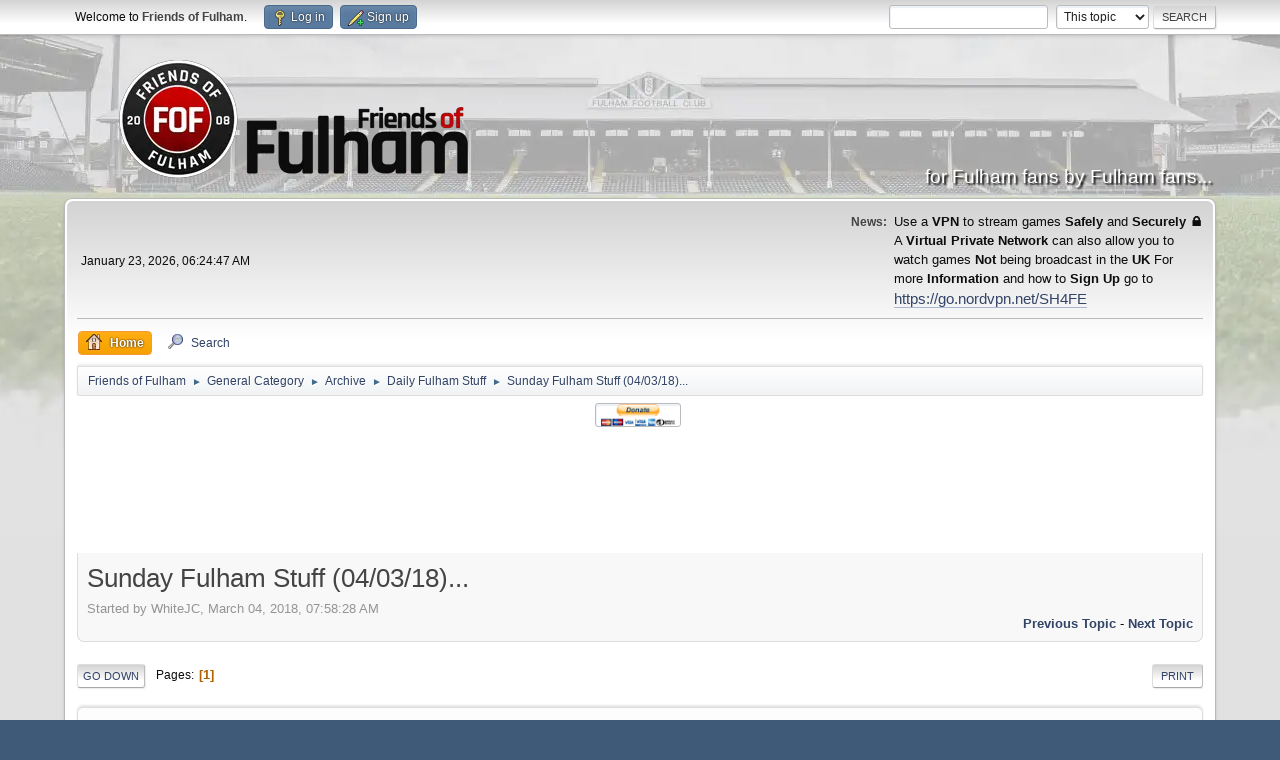

--- FILE ---
content_type: text/html; charset=UTF-8
request_url: https://www.friendsoffulham.com/forum/index.php?topic=64098.0;prev_next=next
body_size: 33073
content:
<!DOCTYPE html><html lang="en-US"><head><meta charset="UTF-8"/>
<script>var __ezHttpConsent={setByCat:function(src,tagType,attributes,category,force,customSetScriptFn=null){var setScript=function(){if(force||window.ezTcfConsent[category]){if(typeof customSetScriptFn==='function'){customSetScriptFn();}else{var scriptElement=document.createElement(tagType);scriptElement.src=src;attributes.forEach(function(attr){for(var key in attr){if(attr.hasOwnProperty(key)){scriptElement.setAttribute(key,attr[key]);}}});var firstScript=document.getElementsByTagName(tagType)[0];firstScript.parentNode.insertBefore(scriptElement,firstScript);}}};if(force||(window.ezTcfConsent&&window.ezTcfConsent.loaded)){setScript();}else if(typeof getEzConsentData==="function"){getEzConsentData().then(function(ezTcfConsent){if(ezTcfConsent&&ezTcfConsent.loaded){setScript();}else{console.error("cannot get ez consent data");force=true;setScript();}});}else{force=true;setScript();console.error("getEzConsentData is not a function");}},};</script>
<script>var ezTcfConsent=window.ezTcfConsent?window.ezTcfConsent:{loaded:false,store_info:false,develop_and_improve_services:false,measure_ad_performance:false,measure_content_performance:false,select_basic_ads:false,create_ad_profile:false,select_personalized_ads:false,create_content_profile:false,select_personalized_content:false,understand_audiences:false,use_limited_data_to_select_content:false,};function getEzConsentData(){return new Promise(function(resolve){document.addEventListener("ezConsentEvent",function(event){var ezTcfConsent=event.detail.ezTcfConsent;resolve(ezTcfConsent);});});}</script>
<script>if(typeof _setEzCookies!=='function'){function _setEzCookies(ezConsentData){var cookies=window.ezCookieQueue;for(var i=0;i<cookies.length;i++){var cookie=cookies[i];if(ezConsentData&&ezConsentData.loaded&&ezConsentData[cookie.tcfCategory]){document.cookie=cookie.name+"="+cookie.value;}}}}
window.ezCookieQueue=window.ezCookieQueue||[];if(typeof addEzCookies!=='function'){function addEzCookies(arr){window.ezCookieQueue=[...window.ezCookieQueue,...arr];}}
addEzCookies([{name:"ezoab_576006",value:"mod181-c; Path=/; Domain=friendsoffulham.com; Max-Age=7200",tcfCategory:"store_info",isEzoic:"true",},{name:"ezosuibasgeneris-1",value:"cd0ebc4d-3d43-43dc-59a4-77cc2fbe0a36; Path=/; Domain=friendsoffulham.com; Expires=Sat, 23 Jan 2027 06:24:47 UTC; Secure; SameSite=None",tcfCategory:"understand_audiences",isEzoic:"true",}]);if(window.ezTcfConsent&&window.ezTcfConsent.loaded){_setEzCookies(window.ezTcfConsent);}else if(typeof getEzConsentData==="function"){getEzConsentData().then(function(ezTcfConsent){if(ezTcfConsent&&ezTcfConsent.loaded){_setEzCookies(window.ezTcfConsent);}else{console.error("cannot get ez consent data");_setEzCookies(window.ezTcfConsent);}});}else{console.error("getEzConsentData is not a function");_setEzCookies(window.ezTcfConsent);}</script><script type="text/javascript" data-ezscrex='false' data-cfasync='false'>window._ezaq = Object.assign({"edge_cache_status":11,"edge_response_time":569,"url":"https://www.friendsoffulham.com/forum/index.php?topic=64098.0;prev_next=next"}, typeof window._ezaq !== "undefined" ? window._ezaq : {});</script><script type="text/javascript" data-ezscrex='false' data-cfasync='false'>window._ezaq = Object.assign({"ab_test_id":"mod181-c"}, typeof window._ezaq !== "undefined" ? window._ezaq : {});window.__ez=window.__ez||{};window.__ez.tf={};</script><script type="text/javascript" data-ezscrex='false' data-cfasync='false'>window.ezDisableAds = true;</script>
<script data-ezscrex='false' data-cfasync='false' data-pagespeed-no-defer>var __ez=__ez||{};__ez.stms=Date.now();__ez.evt={};__ez.script={};__ez.ck=__ez.ck||{};__ez.template={};__ez.template.isOrig=true;__ez.queue=__ez.queue||function(){var e=0,i=0,t=[],n=!1,o=[],r=[],s=!0,a=function(e,i,n,o,r,s,a){var l=arguments.length>7&&void 0!==arguments[7]?arguments[7]:window,d=this;this.name=e,this.funcName=i,this.parameters=null===n?null:w(n)?n:[n],this.isBlock=o,this.blockedBy=r,this.deleteWhenComplete=s,this.isError=!1,this.isComplete=!1,this.isInitialized=!1,this.proceedIfError=a,this.fWindow=l,this.isTimeDelay=!1,this.process=function(){f("... func = "+e),d.isInitialized=!0,d.isComplete=!0,f("... func.apply: "+e);var i=d.funcName.split("."),n=null,o=this.fWindow||window;i.length>3||(n=3===i.length?o[i[0]][i[1]][i[2]]:2===i.length?o[i[0]][i[1]]:o[d.funcName]),null!=n&&n.apply(null,this.parameters),!0===d.deleteWhenComplete&&delete t[e],!0===d.isBlock&&(f("----- F'D: "+d.name),m())}},l=function(e,i,t,n,o,r,s){var a=arguments.length>7&&void 0!==arguments[7]?arguments[7]:window,l=this;this.name=e,this.path=i,this.async=o,this.defer=r,this.isBlock=t,this.blockedBy=n,this.isInitialized=!1,this.isError=!1,this.isComplete=!1,this.proceedIfError=s,this.fWindow=a,this.isTimeDelay=!1,this.isPath=function(e){return"/"===e[0]&&"/"!==e[1]},this.getSrc=function(e){return void 0!==window.__ezScriptHost&&this.isPath(e)&&"banger.js"!==this.name?window.__ezScriptHost+e:e},this.process=function(){l.isInitialized=!0,f("... file = "+e);var i=this.fWindow?this.fWindow.document:document,t=i.createElement("script");t.src=this.getSrc(this.path),!0===o?t.async=!0:!0===r&&(t.defer=!0),t.onerror=function(){var e={url:window.location.href,name:l.name,path:l.path,user_agent:window.navigator.userAgent};"undefined"!=typeof _ezaq&&(e.pageview_id=_ezaq.page_view_id);var i=encodeURIComponent(JSON.stringify(e)),t=new XMLHttpRequest;t.open("GET","//g.ezoic.net/ezqlog?d="+i,!0),t.send(),f("----- ERR'D: "+l.name),l.isError=!0,!0===l.isBlock&&m()},t.onreadystatechange=t.onload=function(){var e=t.readyState;f("----- F'D: "+l.name),e&&!/loaded|complete/.test(e)||(l.isComplete=!0,!0===l.isBlock&&m())},i.getElementsByTagName("head")[0].appendChild(t)}},d=function(e,i){this.name=e,this.path="",this.async=!1,this.defer=!1,this.isBlock=!1,this.blockedBy=[],this.isInitialized=!0,this.isError=!1,this.isComplete=i,this.proceedIfError=!1,this.isTimeDelay=!1,this.process=function(){}};function c(e,i,n,s,a,d,c,u,f){var m=new l(e,i,n,s,a,d,c,f);!0===u?o[e]=m:r[e]=m,t[e]=m,h(m)}function h(e){!0!==u(e)&&0!=s&&e.process()}function u(e){if(!0===e.isTimeDelay&&!1===n)return f(e.name+" blocked = TIME DELAY!"),!0;if(w(e.blockedBy))for(var i=0;i<e.blockedBy.length;i++){var o=e.blockedBy[i];if(!1===t.hasOwnProperty(o))return f(e.name+" blocked = "+o),!0;if(!0===e.proceedIfError&&!0===t[o].isError)return!1;if(!1===t[o].isComplete)return f(e.name+" blocked = "+o),!0}return!1}function f(e){var i=window.location.href,t=new RegExp("[?&]ezq=([^&#]*)","i").exec(i);"1"===(t?t[1]:null)&&console.debug(e)}function m(){++e>200||(f("let's go"),p(o),p(r))}function p(e){for(var i in e)if(!1!==e.hasOwnProperty(i)){var t=e[i];!0===t.isComplete||u(t)||!0===t.isInitialized||!0===t.isError?!0===t.isError?f(t.name+": error"):!0===t.isComplete?f(t.name+": complete already"):!0===t.isInitialized&&f(t.name+": initialized already"):t.process()}}function w(e){return"[object Array]"==Object.prototype.toString.call(e)}return window.addEventListener("load",(function(){setTimeout((function(){n=!0,f("TDELAY -----"),m()}),5e3)}),!1),{addFile:c,addFileOnce:function(e,i,n,o,r,s,a,l,d){t[e]||c(e,i,n,o,r,s,a,l,d)},addDelayFile:function(e,i){var n=new l(e,i,!1,[],!1,!1,!0);n.isTimeDelay=!0,f(e+" ...  FILE! TDELAY"),r[e]=n,t[e]=n,h(n)},addFunc:function(e,n,s,l,d,c,u,f,m,p){!0===c&&(e=e+"_"+i++);var w=new a(e,n,s,l,d,u,f,p);!0===m?o[e]=w:r[e]=w,t[e]=w,h(w)},addDelayFunc:function(e,i,n){var o=new a(e,i,n,!1,[],!0,!0);o.isTimeDelay=!0,f(e+" ...  FUNCTION! TDELAY"),r[e]=o,t[e]=o,h(o)},items:t,processAll:m,setallowLoad:function(e){s=e},markLoaded:function(e){if(e&&0!==e.length){if(e in t){var i=t[e];!0===i.isComplete?f(i.name+" "+e+": error loaded duplicate"):(i.isComplete=!0,i.isInitialized=!0)}else t[e]=new d(e,!0);f("markLoaded dummyfile: "+t[e].name)}},logWhatsBlocked:function(){for(var e in t)!1!==t.hasOwnProperty(e)&&u(t[e])}}}();__ez.evt.add=function(e,t,n){e.addEventListener?e.addEventListener(t,n,!1):e.attachEvent?e.attachEvent("on"+t,n):e["on"+t]=n()},__ez.evt.remove=function(e,t,n){e.removeEventListener?e.removeEventListener(t,n,!1):e.detachEvent?e.detachEvent("on"+t,n):delete e["on"+t]};__ez.script.add=function(e){var t=document.createElement("script");t.src=e,t.async=!0,t.type="text/javascript",document.getElementsByTagName("head")[0].appendChild(t)};__ez.dot=__ez.dot||{};__ez.queue.addFileOnce('/detroitchicago/boise.js', '/detroitchicago/boise.js?gcb=195-11&cb=5', true, [], true, false, true, false);__ez.queue.addFileOnce('/parsonsmaize/abilene.js', '/parsonsmaize/abilene.js?gcb=195-11&cb=e80eca0cdb', true, [], true, false, true, false);__ez.queue.addFileOnce('/parsonsmaize/mulvane.js', '/parsonsmaize/mulvane.js?gcb=195-11&cb=e75e48eec0', true, ['/parsonsmaize/abilene.js'], true, false, true, false);__ez.queue.addFileOnce('/detroitchicago/birmingham.js', '/detroitchicago/birmingham.js?gcb=195-11&cb=539c47377c', true, ['/parsonsmaize/abilene.js'], true, false, true, false);</script>
<script data-ezscrex="false" type="text/javascript" data-cfasync="false">window._ezaq = Object.assign({"ad_cache_level":0,"adpicker_placement_cnt":0,"ai_placeholder_cache_level":0,"ai_placeholder_placement_cnt":-1,"domain":"friendsoffulham.com","domain_id":576006,"ezcache_level":1,"ezcache_skip_code":11,"has_bad_image":0,"has_bad_words":0,"is_sitespeed":0,"lt_cache_level":0,"response_size":155011,"response_size_orig":149243,"response_time_orig":550,"template_id":5,"url":"https://www.friendsoffulham.com/forum/index.php?topic=64098.0;prev_next=next","word_count":0,"worst_bad_word_level":0}, typeof window._ezaq !== "undefined" ? window._ezaq : {});__ez.queue.markLoaded('ezaqBaseReady');</script>
<script type='text/javascript' data-ezscrex='false' data-cfasync='false'>
window.ezAnalyticsStatic = true;

function analyticsAddScript(script) {
	var ezDynamic = document.createElement('script');
	ezDynamic.type = 'text/javascript';
	ezDynamic.innerHTML = script;
	document.head.appendChild(ezDynamic);
}
function getCookiesWithPrefix() {
    var allCookies = document.cookie.split(';');
    var cookiesWithPrefix = {};

    for (var i = 0; i < allCookies.length; i++) {
        var cookie = allCookies[i].trim();

        for (var j = 0; j < arguments.length; j++) {
            var prefix = arguments[j];
            if (cookie.indexOf(prefix) === 0) {
                var cookieParts = cookie.split('=');
                var cookieName = cookieParts[0];
                var cookieValue = cookieParts.slice(1).join('=');
                cookiesWithPrefix[cookieName] = decodeURIComponent(cookieValue);
                break; // Once matched, no need to check other prefixes
            }
        }
    }

    return cookiesWithPrefix;
}
function productAnalytics() {
	var d = {"pr":[6],"omd5":"e65ee6820a3fdc6ad3886eb8b6300ffb","nar":"risk score"};
	d.u = _ezaq.url;
	d.p = _ezaq.page_view_id;
	d.v = _ezaq.visit_uuid;
	d.ab = _ezaq.ab_test_id;
	d.e = JSON.stringify(_ezaq);
	d.ref = document.referrer;
	d.c = getCookiesWithPrefix('active_template', 'ez', 'lp_');
	if(typeof ez_utmParams !== 'undefined') {
		d.utm = ez_utmParams;
	}

	var dataText = JSON.stringify(d);
	var xhr = new XMLHttpRequest();
	xhr.open('POST','/ezais/analytics?cb=1', true);
	xhr.onload = function () {
		if (xhr.status!=200) {
            return;
		}

        if(document.readyState !== 'loading') {
            analyticsAddScript(xhr.response);
            return;
        }

        var eventFunc = function() {
            if(document.readyState === 'loading') {
                return;
            }
            document.removeEventListener('readystatechange', eventFunc, false);
            analyticsAddScript(xhr.response);
        };

        document.addEventListener('readystatechange', eventFunc, false);
	};
	xhr.setRequestHeader('Content-Type','text/plain');
	xhr.send(dataText);
}
__ez.queue.addFunc("productAnalytics", "productAnalytics", null, true, ['ezaqBaseReady'], false, false, false, true);
</script><base href="https://www.friendsoffulham.com/forum/index.php?topic"/>
	
	<link rel="stylesheet" href="https://www.friendsoffulham.com/forum/Themes/default/css/minified_fbb14054aa317d7d3125a22d06cd8f7d.css?smf216_1751183027"/>
	<style>.main_icons.sfs::before { background: url(https://www.friendsoffulham.com/forum/Themes/default/images/admin/sfs.webp) no-repeat; background-size: contain;}
	
	img.avatar { max-width: 90px !important; max-height: 90px !important; }
	
	</style>
	<script>
		var smf_theme_url = "https://www.friendsoffulham.com/forum/Themes/default";
		var smf_default_theme_url = "https://www.friendsoffulham.com/forum/Themes/default";
		var smf_images_url = "https://www.friendsoffulham.com/forum/Themes/default/images";
		var smf_smileys_url = "https://www.friendsoffulham.com/forum/Smileys";
		var smf_smiley_sets = "default,classic,MSNIcons,SoLoSMiLeYS1";
		var smf_smiley_sets_default = "default";
		var smf_avatars_url = "http://www.friendsoffulham.com/avatars/";
		var smf_scripturl = "https://www.friendsoffulham.com/forum/index.php";
		var smf_iso_case_folding = false;
		var smf_charset = "UTF-8";
		var smf_session_id = "31312f691d9813178f59ad52b9585e02";
		var smf_session_var = "fdc0326f4";
		var smf_member_id = 0;
		var ajax_notification_text = 'Loading...';
		var help_popup_heading_text = 'A little lost? Let me explain:';
		var banned_text = 'Sorry Guest, you are banned from using this forum!';
		var smf_txt_expand = 'Expand';
		var smf_txt_shrink = 'Shrink';
		var smf_collapseAlt = 'Hide';
		var smf_expandAlt = 'Show';
		var smf_quote_expand = false;
		var allow_xhjr_credentials = false;
	</script>
	<script src="https://ajax.googleapis.com/ajax/libs/jquery/3.6.3/jquery.min.js"></script>
	<script src="https://www.friendsoffulham.com/forum/Themes/default/scripts/jquery.sceditor.bbcode.min.js?smf216_1751183027"></script>
	<script src="https://www.friendsoffulham.com/forum/Themes/default/scripts/minified_93ec7b2cb6f5518d7f074484979224b9.js?smf216_1751183027"></script>
	<script src="https://www.friendsoffulham.com/forum/Themes/default/scripts/minified_d8af91431977f629bac4693458a45e1d.js?smf216_1751183027" defer=""></script>
	<script>
		var smf_smileys_url = 'https://www.friendsoffulham.com/forum/Smileys/default';
		var bbc_quote_from = 'Quote from';
		var bbc_quote = 'Quote';
		var bbc_search_on = 'on';
	var smf_you_sure ='Are you sure you want to do this?';
	</script>
	<title>Sunday Fulham Stuff (04/03/18)...</title>
	<meta name="viewport" content="width=device-width, initial-scale=1"/>
	<meta property="og:site_name" content="Friends of Fulham"/>
	<meta property="og:title" content="Sunday Fulham Stuff (04/03/18)..."/>
	<meta name="keywords" content="Fulham, Fulham FC, FFC, Fulham Forum, Fulham FC Forum, FFC Forum"/>
	<meta property="og:url" content="https://www.friendsoffulham.com/forum/index.php?topic=64078.0"/>
	<meta property="og:description" content="Sunday Fulham Stuff (04/03/18)..."/>
	<meta name="description" content="Sunday Fulham Stuff (04/03/18)..."/>
	<meta name="theme-color" content="#557EA0"/>
	<meta name="robots" content="noindex"/>
	<link rel="canonical" href="https://www.friendsoffulham.com/forum/index.php?topic=64078.0"/>
	<link rel="help" href="https://www.friendsoffulham.com/forum/index.php?action=help"/>
	<link rel="contents" href="https://www.friendsoffulham.com/forum/index.php"/>
	<link rel="search" href="https://www.friendsoffulham.com/forum/index.php?action=search"/>
	<link rel="alternate" type="application/rss+xml" title="Friends of Fulham - RSS" href="https://www.friendsoffulham.com/forum/index.php?action=.xml;type=rss2;board=5"/>
	<link rel="alternate" type="application/atom+xml" title="Friends of Fulham - Atom" href="https://www.friendsoffulham.com/forum/index.php?action=.xml;type=atom;board=5"/>
	<link rel="index" href="https://www.friendsoffulham.com/forum/index.php?board=5.0"/>
	<script type="text/javascript">
		$(document).ready(function() {

		var oBluesky = $('a[href*="bsky.app"][href*="/profile"]');
		if (oBluesky.length > 0) {
			oBluesky.each(function() {
				var oHolder = $(this);
				var sStr = $(this).attr('href');
				sStr = sStr.split('?')[0];
				var oStr = sStr;
				sStr = sStr.replace(/\/+$/, "");
				sStr = sStr.substr(sStr.lastIndexOf('/') + 1);
				$.getJSON("https://www.friendsoffulham.com/forum/bluesky-cache.php?id=" + sStr + "&url=" + oStr, function(data) {
					oHolder.before(data.html);
				});
			});
		}
		


		});
	</script>
	<script type="text/javascript">
		$(document).ready(function() {

		var oTwitter = $('a[href*="twitter.com"][href*="/status"]');
		if (oTwitter.length > 0) {
			oTwitter.each(function() {
				var oHolder = $(this);
				var sStr = $(this).attr('href');
				sStr = sStr.split('?')[0];
				var oStr = sStr;
				sStr = sStr.replace(/\/+$/, "");
				sStr = sStr.substr(sStr.lastIndexOf('/') + 1);
				$.getJSON("https://www.friendsoffulham.com/forum/tweet-cache.php?id=" + sStr + "&url=" + oStr, function(data) {
					oHolder.before(data.html);
				});
			});
		}
		
		
		var oTwitter = $('a[href*="x.com"][href*="/status"]');
		if (oTwitter.length > 0) {
			oTwitter.each(function() {
				var oHolder = $(this);
				var sStr = $(this).attr('href');
				sStr = sStr.split('?')[0];
				var oStr = sStr;
				sStr = sStr.replace(/\/+$/, "");
				sStr = sStr.substr(sStr.lastIndexOf('/') + 1);
				$.getJSON("https://www.friendsoffulham.com/forum/tweet-cache.php?id=" + sStr + "&url=" + oStr, function(data) {
					oHolder.before(data.html);
				});
			});
		}
		

		});
	</script>
<script type='text/javascript'>
var ezoTemplate = 'orig_site';
var ezouid = '1';
var ezoFormfactor = '1';
</script><script data-ezscrex="false" type='text/javascript'>
var soc_app_id = '0';
var did = 576006;
var ezdomain = 'friendsoffulham.com';
var ezoicSearchable = 1;
</script></head>
<body id="chrome" class="action_messageindex board_5">
<div id="footerfix">
	<div id="top_section">
		<div class="inner_wrap">
			<ul class="floatleft" id="top_info">
				<li class="welcome">
					Welcome to <strong>Friends of Fulham</strong>.
				</li>
				<li class="button_login">
					<a href="https://www.friendsoffulham.com/forum/index.php?action=login" class="open" onclick="return reqOverlayDiv(this.href, &#39;Log in&#39;, &#39;login&#39;);">
						<span class="main_icons login"></span>
						<span class="textmenu">Log in</span>
					</a>
				</li>
				<li class="button_signup">
					<a href="https://www.friendsoffulham.com/forum/index.php?action=signup" class="open">
						<span class="main_icons regcenter"></span>
						<span class="textmenu">Sign up</span>
					</a>
				</li>
			</ul>
			<form id="search_form" class="floatright" action="https://www.friendsoffulham.com/forum/index.php?action=search2" method="post" accept-charset="UTF-8">
				<input type="search" name="search" value=""/> 
				<select name="search_selection">
					<option value="all">Entire forum </option>
					<option value="topic" selected="">This topic</option>
					<option value="board">This board</option>
				</select>
				<input type="hidden" name="sd_topic" value="64078"/>
				<input type="submit" name="search2" value="Search" class="button"/>
				<input type="hidden" name="advanced" value="0"/>
			</form>
		</div><!-- .inner_wrap -->
	</div><!-- #top_section -->
	<div id="header">
		<h1 class="forumtitle">
			<a id="top" href="https://www.friendsoffulham.com/forum/index.php"><img src="https://www.friendsoffulham.com/images/FoF-23Logo120.png" alt="Friends of Fulham"/></a>
		</h1>
		<div id="siteslogan">for Fulham fans by Fulham fans...</div>
	</div>
	<div id="wrapper">
		<div id="upper_section">
			<div id="inner_section">
				<div id="inner_wrap" class="hide_720">
					<div class="user">
						<time datetime="2026-01-23T06:24:47Z">January 23, 2026, 06:24:47 AM</time>
					</div>
					<div class="news">
						<h2>News: </h2>
						<p><span style="font-size: 10pt;" class="bbc_size">Use a <b>VPN</b> to stream games <b>Safely</b> and <b>Securely</b> 🔒 <br/>A <b>Virtual Private Network</b> can also allow you to<br/>watch games <b>Not</b> being broadcast in the <b>UK</b> For <br/>more <b>Information</b> and how to <b>Sign Up</b> go to<br/><span style="font-size: 11pt;" class="bbc_size"><a href="https://go.nordvpn.net/SH4FE" class="bbc_link" target="_blank" rel="noopener">https://go.nordvpn.net/SH4FE</a></span> <br/></span></p>
					</div>
				</div>
				<a class="mobile_user_menu">
					<span class="menu_icon"></span>
					<span class="text_menu">Main Menu</span>
				</a>
				<div id="main_menu">
					<div id="mobile_user_menu" class="popup_container">
						<div class="popup_window description">
							<div class="popup_heading">Main Menu
								<a href="javascript:void(0);" class="main_icons hide_popup"></a>
							</div>
							
					<ul class="dropmenu menu_nav">
						<li class="button_home">
							<a class="active" href="https://www.friendsoffulham.com/forum/index.php">
								<span class="main_icons home"></span><span class="textmenu">Home</span>
							</a>
						</li>
						<li class="button_search">
							<a href="https://www.friendsoffulham.com/forum/index.php?action=search">
								<span class="main_icons search"></span><span class="textmenu">Search</span>
							</a>
						</li>
					</ul><!-- .menu_nav -->
						</div>
					</div>
				</div>
				<div class="navigate_section">
					<ul>
						<li>
							<a href="https://www.friendsoffulham.com/forum/index.php"><span>Friends of Fulham</span></a>
						</li>
						<li>
							<span class="dividers"> ► </span>
							<a href="https://www.friendsoffulham.com/forum/index.php#c1"><span>General Category</span></a>
						</li>
						<li>
							<span class="dividers"> ► </span>
							<a href="https://www.friendsoffulham.com/forum/index.php?board=9.0"><span>Archive</span></a>
						</li>
						<li>
							<span class="dividers"> ► </span>
							<a href="https://www.friendsoffulham.com/forum/index.php?board=5.0"><span>Daily Fulham Stuff</span></a>
						</li>
						<li class="last">
							<span class="dividers"> ► </span>
							<a href="https://www.friendsoffulham.com/forum/index.php?topic=64078.0"><span>Sunday Fulham Stuff (04/03/18)...</span></a>
						</li>
					</ul>
				</div><!-- .navigate_section -->
			</div><!-- #inner_section -->
		</div><!-- #upper_section -->
		<div id="content_section">
			<div id="main_content_section"><center><form action="https://www.paypal.com/donate" method="post" target="_top">
<input type="hidden" name="hosted_button_id" value="AYEZKVM6CFX36"/>
<input type="image" src="https://www.paypalobjects.com/en_US/GB/i/btn/btn_donateCC_LG.gif" border="0" name="submit" title="PayPal - The safer, easier way to pay online!" alt="Donate with PayPal button"/>
<img alt="" border="0" src="https://www.paypal.com/en_GB/i/scr/pixel.gif" width="0" height="0"/>
</form></form></form></form></form></form></form></form></form></form></form></form></form></form></form></form></form></form></form></form></form></form></form></form></form></form></form></form></form></form></form></form></form></form></form></form></form>
</center>
<br/>

<center><script async="" src="https://pagead2.googlesyndication.com/pagead/js/adsbygoogle.js"></script>
<!-- Below Menu Ad -->
<ins class="adsbygoogle" style="display:inline-block;width:728px;height:90px" data-ad-client="ca-pub-9046732197009440" data-ad-slot="1668490760"></ins>
<script>
     (adsbygoogle = window.adsbygoogle || []).push({});
</script>
</center>
<br/>
		<div id="display_head" class="information">
			<h2 class="display_title">
				<span id="top_subject">Sunday Fulham Stuff (04/03/18)...</span>
			</h2>
			<p>Started by WhiteJC, March 04, 2018, 07:58:28 AM</p>
			<span class="nextlinks floatright"><a href="https://www.friendsoffulham.com/forum/index.php?topic=64078.0;prev_next=prev#new">Previous topic</a> - <a href="https://www.friendsoffulham.com/forum/index.php?topic=64078.0;prev_next=next#new">Next topic</a></span>
		</div><!-- #display_head -->
		
		<div class="pagesection top">
			
		<div class="buttonlist floatright">
			
				<a class="button button_strip_print" href="https://www.friendsoffulham.com/forum/index.php?action=printpage;topic=64078.0" rel="nofollow">Print</a>
		</div>
			 
			<div class="pagelinks floatleft">
				<a href="#bot" class="button">Go Down</a>
				<span class="pages">Pages</span><span class="current_page">1</span> 
			</div>
		<div class="mobile_buttons floatright">
			<a class="button mobile_act">User actions</a>
			
		</div>
		</div>
		<div id="forumposts">
			<form action="https://www.friendsoffulham.com/forum/index.php?action=quickmod2;topic=64078.0" method="post" accept-charset="UTF-8" name="quickModForm" id="quickModForm" onsubmit="return oQuickModify.bInEditMode ? oQuickModify.modifySave(&#39;31312f691d9813178f59ad52b9585e02&#39;, &#39;fdc0326f4&#39;) : false">
				<div class="windowbg" id="msg939886">
					
					<div class="post_wrapper">
						<div class="poster">
							<h4>
								<span class="off" title="Offline"></span>
								<a href="https://www.friendsoffulham.com/forum/index.php?action=profile;u=1" title="View the profile of WhiteJC">WhiteJC</a>
							</h4>
							<ul class="user_info">
								<li class="membergroup">Administrator</li>
								<li class="avatar">
									<a href="https://www.friendsoffulham.com/forum/index.php?action=profile;u=1"><img class="avatar" src="https://www.friendsoffulham.com/avatars/1995r.png" alt=""/></a>
								</li>
								<li class="icons"><img src="https://www.friendsoffulham.com/forum/Themes/default/images/membericons/BIG-new.png" alt="*"/></li>
								<li class="postgroup">Mornington Crescent</li>
								<li class="postcount">Posts: 101,739</li>
								<li class="blurb">I&#39;m tall for my height</li>
								<li class="im_icons">
									<ol>
										<li class="custom cust_gender"><span class=" main_icons gender_0" title="Male"></span></li>
									</ol>
								</li>
								<li class="custom cust_loca">Location: Cotgrave</li>
								<li class="poster_ip">Logged</li>
							</ul>
						</div><!-- .poster -->
						<div class="postarea">
							<div class="keyinfo">
								<div id="subject_939886" class="subject_title subject_hidden">
									<a href="https://www.friendsoffulham.com/forum/index.php?msg=939886" rel="nofollow">Sunday Fulham Stuff (04/03/18)...</a>
								</div>
								
								<div class="postinfo">
									<span class="messageicon" style="position: absolute; z-index: -1;">
										<img src="https://www.friendsoffulham.com/forum/Themes/default/images/post/xx.png" alt=""/>
									</span>
									<a href="https://www.friendsoffulham.com/forum/index.php?msg=939886" rel="nofollow" title="Sunday Fulham Stuff (04/03/18)..." class="smalltext">March 04, 2018, 07:58:28 AM</a>
									<span class="spacer"></span>
									<span class="smalltext modified floatright" id="modified_939886">
									</span>
								</div>
								<div id="msg_939886_quick_mod"></div>
							</div><!-- .keyinfo -->
							<div class="post">
								<div class="inner" data-msgid="939886" id="msg_939886">
									<br/><span style="font-size: 14pt;" class="bbc_size">Results</span><br/><br/><div class="centertext"><div class="inline_block"><br/><br/><br/><br/><br/><br/><br/><br/><br/><br/><br/><br/><br/><br/><br/><br/><table class="bbc_table"><tbody><tr><td><b>Friday </b></td></tr><tr><td><div class="righttext"><div class="inline_block">Middlesborough </div></div></td><td>3 - 0</td><td> Leeds</td></tr><tr><td><b>Saturday </b></td></tr><tr><td><div class="righttext"><div class="inline_block">Aston Villa </div></div></td><td>P - P</td><td> QPR</td></tr><tr><td><div class="righttext"><div class="inline_block">Barnsley </div></div></td><td>P - P</td><td> Norwich</td></tr><tr><td><div class="righttext"><div class="inline_block">Bolton </div></div></td><td>1 - 3</td><td> Preston NE</td></tr><tr><td><div class="righttext"><div class="inline_block">Brentford </div></div></td><td>P - P</td><td> Cardiff</td></tr><tr><td><div class="righttext"><div class="inline_block">Bristol City </div></div></td><td>4 - 0</td><td> Sheff Wed</td></tr><tr><td><div class="righttext"><div class="inline_block">Derby </div></div></td><td>1 - 2</td><td> Fulham</td></tr><tr><td><div class="righttext"><div class="inline_block">Ipswich </div></div></td><td>P - P</td><td> Hull</td></tr><tr><td><div class="righttext"><div class="inline_block">Millwall </div></div></td><td>1 - 1</td><td> Sunderland</td></tr><tr><td><div class="righttext"><div class="inline_block">Nottm Forest </div></div></td><td>2 - 1</td><td> Birmingham City</td></tr><tr><td><div class="righttext"><div class="inline_block">Sheff Utd </div></div></td><td>P - P</td><td> Burton</td></tr><tr><td><div class="righttext"><div class="inline_block">Wolves </div></div></td><td>P - P</td><td> Reading</td></tr></tbody></table></div></div>
								</div>
							</div><!-- .post -->
							<div class="under_message">
								<ul class="floatleft">
								</ul>
							</div><!-- .under_message -->
						</div><!-- .postarea -->
						<div class="moderatorbar">
							<div class="signature" id="msg_939886_signature">
								<a href="https://www.friendsoffulham.com/wallpaper.html" class="bbc_link" target="_blank" rel="noopener">Fulham Desktop Wallpapers</a><br/><a href="https://www.friendsoffulham.com/avatars.html" class="bbc_link" target="_blank" rel="noopener">Fulham Avatars</a>
							</div>
						</div><!-- .moderatorbar -->
					</div><!-- .post_wrapper -->
				</div><!-- $message[css_class] -->
				<hr class="post_separator"/>
				<div class="windowbg" id="msg939887">
					
					
					<div class="post_wrapper">
						<div class="poster">
							<h4>
								<span class="off" title="Offline"></span>
								<a href="https://www.friendsoffulham.com/forum/index.php?action=profile;u=1" title="View the profile of WhiteJC">WhiteJC</a>
							</h4>
							<ul class="user_info">
								<li class="membergroup">Administrator</li>
								<li class="avatar">
									<a href="https://www.friendsoffulham.com/forum/index.php?action=profile;u=1"><img class="avatar" src="https://www.friendsoffulham.com/avatars/1995r.png" alt=""/></a>
								</li>
								<li class="icons"><img src="https://www.friendsoffulham.com/forum/Themes/default/images/membericons/BIG-new.png" alt="*"/></li>
								<li class="postgroup">Mornington Crescent</li>
								<li class="postcount">Posts: 101,739</li>
								<li class="blurb">I&#39;m tall for my height</li>
								<li class="im_icons">
									<ol>
										<li class="custom cust_gender"><span class=" main_icons gender_0" title="Male"></span></li>
									</ol>
								</li>
								<li class="custom cust_loca">Location: Cotgrave</li>
								<li class="poster_ip">Logged</li>
							</ul>
						</div><!-- .poster -->
						<div class="postarea">
							<div class="keyinfo">
								<div id="subject_939887" class="subject_title subject_hidden">
									<a href="https://www.friendsoffulham.com/forum/index.php?msg=939887" rel="nofollow">Re: Sunday Fulham Stuff (04/03/18)...</a>
								</div>
								<span class="page_number floatright">#1</span>
								<div class="postinfo">
									<span class="messageicon" style="position: absolute; z-index: -1;">
										<img src="https://www.friendsoffulham.com/forum/Themes/default/images/post/xx.png" alt=""/>
									</span>
									<a href="https://www.friendsoffulham.com/forum/index.php?msg=939887" rel="nofollow" title="Reply #1 - Re: Sunday Fulham Stuff (04/03/18)..." class="smalltext">March 04, 2018, 08:02:01 AM</a>
									<span class="spacer"></span>
									<span class="smalltext modified floatright" id="modified_939887">
									</span>
								</div>
								<div id="msg_939887_quick_mod"></div>
							</div><!-- .keyinfo -->
							<div class="post">
								<div class="inner" data-msgid="939887" id="msg_939887">
									 <br/><span style="font-size: 14pt;" class="bbc_size">Derby County 1-2 Fulham</span><br/><br/><div class="centertext"><div class="inline_block"><img src="https://ichef.bbci.co.uk/onesport/cps/624/cpsprodpb/97BE/production/_100264883_mitrovic.jpg" alt="" class="bbc_img" loading="lazy"/><br/><i><span style="font-size: 8pt;" class="bbc_size">Aleksandar Mitrovic joined Fulham from Premier League side Newcastle in January and has scored three goals in four starts for his new club</span></i></div></div><br/><b>Aleksandar Mitrovic scored his third goal in as many games as Fulham beat Derby County to secure a 10th win in 13 matches and move above their promotion rivals into fourth.</b><br/><br/>Mitrovic&#39;s deflected shot after a slick short corner and an angled Ryan Sessegnon strike put Fulham in control.<br/><br/>Derby, who have collected just 12 points from 30, rallied and Tom Huddlestone&#39;s 18-yard shot made it 2-1.<br/><br/>But the Londoners held on despite some strong late home pressure.<br/><br/>Cameron Jerome and Richard Keogh both went close in stoppage-time but Fulham were good value for a win which takes them to within five points of second-placed Cardiff City.<br/><br/>The Rams struggled to cope with Mitrovic&#39;s physicality all afternoon and the big Serbian striker had already threatened to open the scoring in a lively start at a bitterly cold Pride Park.<br/><br/>Sessegnon also had a shot saved by keeper Scott Carson, while Andreas Weimann saw an effort ruled out for offside at the other end following a slick move.<br/><br/>But Mitrovic reacted smartly to turn the ball in after good approach play by Stefan Johansen and the Norwegian midfielder then teed up Fulham&#39;s second.<br/><br/>A mistake by Richard Keogh gifted possession to Johansen, who played in teenager Sessengon for his 13th goal in his past 18 Championship matches.<br/><br/>The visitors could easily have added to their lead against a Derby side lacking in confidence, with Mitrovic and Floyd Ayite both wasting chances before the interval.<br/><br/>Gary Rowett&#39;s Derby side upped both the quality and tempo on the resumption but Huddlestone&#39;s fine strike was all they had to show despite a frantic finish which saw Jerome&#39;s effort brush the post.<br/><br/><b>Derby manager Gary Rowett said:</b><br/><br/>&#34;Certainly from the start of the game we were very, very good, very aggressive and made it difficult for Fulham to play out.<br/><br/>&#34;But once again, the reality is we made two very poor mistakes for the goals and from starting the game really well, we are 2-0 down at home.<br/><br/>&#34;If I&#39;m being honest, in the 10 minutes before half-time we looked a bit sorry for ourselves, two or three players had their heads down and we started to feel it wasn&#39;t going to be our day and I don&#39;t want that, we have to show fight.&#34;<br/><br/><b>Fulham head coach Slavisa Jokanovic:</b><br/><br/>&#34;I started working with Ryan Sessegnon when he was 16 years old and I believe he can be part of the English national team for the World Cup.<br/><br/>&#34;Experience is important but he is a really expert player for his age at this moment. It&#39;s evident that if he doesn&#39;t have any injury problems, he will be a top player.<br/><br/>&#34;He is not a kid, he is a man and he gives myself, the club and his team-mates many things and we try to support him and make him still better than he is right now.&#34;<br/><br/><div class="centertext"><div class="inline_block"><img src="https://ichef.bbci.co.uk/onesport/cps/624/cpsprodpb/D832/production/_100264355_derbysnow_rex.jpg" alt="" class="bbc_img" loading="lazy"/><br/><i><span style="font-size: 8pt;" class="bbc_size">The match was just one of five in the Championship that managed to beat the cold weather</span></i></div></div><br/><br/><br/><a href="http://www.bbc.co.uk/sport/football/43178130" class="bbc_link" target="_blank" rel="noopener">http://www.bbc.co.uk/sport/football/43178130</a>
								</div>
							</div><!-- .post -->
							<div class="under_message">
								<ul class="floatleft">
								</ul>
							</div><!-- .under_message -->
						</div><!-- .postarea -->
						<div class="moderatorbar">
							<div class="signature" id="msg_939887_signature">
								<a href="https://www.friendsoffulham.com/wallpaper.html" class="bbc_link" target="_blank" rel="noopener">Fulham Desktop Wallpapers</a><br/><a href="https://www.friendsoffulham.com/avatars.html" class="bbc_link" target="_blank" rel="noopener">Fulham Avatars</a>
							</div>
						</div><!-- .moderatorbar -->
					</div><!-- .post_wrapper -->
				</div><!-- $message[css_class] -->
				<hr class="post_separator"/>
				<div class="windowbg" id="msg939888">
					
					
					<div class="post_wrapper">
						<div class="poster">
							<h4>
								<span class="off" title="Offline"></span>
								<a href="https://www.friendsoffulham.com/forum/index.php?action=profile;u=1" title="View the profile of WhiteJC">WhiteJC</a>
							</h4>
							<ul class="user_info">
								<li class="membergroup">Administrator</li>
								<li class="avatar">
									<a href="https://www.friendsoffulham.com/forum/index.php?action=profile;u=1"><img class="avatar" src="https://www.friendsoffulham.com/avatars/1995r.png" alt=""/></a>
								</li>
								<li class="icons"><img src="https://www.friendsoffulham.com/forum/Themes/default/images/membericons/BIG-new.png" alt="*"/></li>
								<li class="postgroup">Mornington Crescent</li>
								<li class="postcount">Posts: 101,739</li>
								<li class="blurb">I&#39;m tall for my height</li>
								<li class="im_icons">
									<ol>
										<li class="custom cust_gender"><span class=" main_icons gender_0" title="Male"></span></li>
									</ol>
								</li>
								<li class="custom cust_loca">Location: Cotgrave</li>
								<li class="poster_ip">Logged</li>
							</ul>
						</div><!-- .poster -->
						<div class="postarea">
							<div class="keyinfo">
								<div id="subject_939888" class="subject_title subject_hidden">
									<a href="https://www.friendsoffulham.com/forum/index.php?msg=939888" rel="nofollow">Re: Sunday Fulham Stuff (04/03/18)...</a>
								</div>
								<span class="page_number floatright">#2</span>
								<div class="postinfo">
									<span class="messageicon" style="position: absolute; z-index: -1;">
										<img src="https://www.friendsoffulham.com/forum/Themes/default/images/post/xx.png" alt=""/>
									</span>
									<a href="https://www.friendsoffulham.com/forum/index.php?msg=939888" rel="nofollow" title="Reply #2 - Re: Sunday Fulham Stuff (04/03/18)..." class="smalltext">March 04, 2018, 08:03:38 AM</a>
									<span class="spacer"></span>
									<span class="smalltext modified floatright" id="modified_939888">
									</span>
								</div>
								<div id="msg_939888_quick_mod"></div>
							</div><!-- .keyinfo -->
							<div class="post">
								<div class="inner" data-msgid="939888" id="msg_939888">
									 <br/><span style="font-size: 14pt;" class="bbc_size">Head Coach Reaction</span><br/><div class="centertext"><div class="inline_block"><img src="http://ffcw001.azureedge.net/-/media/hero/rexfeatures_9436786m/rexfeatures_9447665ar622.jpg?w=622&amp;h=278" alt="" class="bbc_img" loading="lazy"/></div></div><br/>Slaviša Jokanović praised the role played by the travelling Fulham faithful after leading his team to victory at Derby County.<br/><br/>The 2-1 triumph saw us leapfrog the Rams in the Sky Bet Championship table, much to the delight of the 1,894 fans who made the trip to a freezing cold Pride Park.<br/><br/>&#34;My job is to try and win the game, and we chose the way we thought was best to do that,&#34; he explained. &#34;I always enjoy it when I win the game. I believe my players are enjoying playing in this style.<br/><br/><div class="centertext"><div class="inline_block"><img src="http://ffcw001.azureedge.net/-/media/hero/rexfeatures_9436786as/rexfeatures_9447709p.jpg?w=300&amp;h=400" alt="" class="bbc_img" loading="lazy"/></div></div><br/>&#34;I believe our supporters are satisfied and are enjoying this way that we chose. Especially today, it was really important support on a really cold, really bad day.<br/><br/>&#34;We brought a full stand, around 2,000 supporters, which is fantastic for us. They pushed us, and I believe they are enjoying themselves.&#34;<br/><br/>The win means Fulham have now taken 10 points from a possible 12 against promotion rivals in the last four outings, although Jokanović would have preferred a less nervy finale.<br/><br/>&#34;We played a very good football game and gave a good performance,&#34; he stated. &#34;We scored two goals, [but] missed the chance to be more clinical and kill the game.<br/><br/>&#34;We made some chances to kill the game but didn&#39;t do it. Derby scored a goal and when that happens in the Championship you are always in trouble.<br/><br/>&#34;We were in trouble in the last few minutes, fortunately we won the three points, and it&#39;s great news for us as we keep going.&#34;<br/><br/><br/><br/><a href="http://www.fulhamfc.com/news/2018/march/03/head-coach-reaction-derby-county" class="bbc_link" target="_blank" rel="noopener">http://www.fulhamfc.com/news/2018/march/03/head-coach-reaction-derby-county</a>
								</div>
							</div><!-- .post -->
							<div class="under_message">
								<ul class="floatleft">
								</ul>
							</div><!-- .under_message -->
						</div><!-- .postarea -->
						<div class="moderatorbar">
							<div class="signature" id="msg_939888_signature">
								<a href="https://www.friendsoffulham.com/wallpaper.html" class="bbc_link" target="_blank" rel="noopener">Fulham Desktop Wallpapers</a><br/><a href="https://www.friendsoffulham.com/avatars.html" class="bbc_link" target="_blank" rel="noopener">Fulham Avatars</a>
							</div>
						</div><!-- .moderatorbar -->
					</div><!-- .post_wrapper -->
				</div><!-- $message[css_class] -->
				<hr class="post_separator"/>
				<div class="windowbg">
					
	
					<div align="center"><center><script async="" src="https://pagead2.googlesyndication.com/pagead/js/adsbygoogle.js"></script>
<!-- Within Post Ad -->
<ins class="adsbygoogle" style="display:inline-block;width:728px;height:90px" data-ad-client="ca-pub-9046732197009440" data-ad-slot="8365761055"></ins>
<script>
     (adsbygoogle = window.adsbygoogle || []).push({});
</script></center></div>
	
				
				</div>
				<hr class="post_separator"/>
			
				<div class="windowbg" id="msg939889">
					
					
					<div class="post_wrapper">
						<div class="poster">
							<h4>
								<span class="off" title="Offline"></span>
								<a href="https://www.friendsoffulham.com/forum/index.php?action=profile;u=1" title="View the profile of WhiteJC">WhiteJC</a>
							</h4>
							<ul class="user_info">
								<li class="membergroup">Administrator</li>
								<li class="avatar">
									<a href="https://www.friendsoffulham.com/forum/index.php?action=profile;u=1"><img class="avatar" src="https://www.friendsoffulham.com/avatars/1995r.png" alt=""/></a>
								</li>
								<li class="icons"><img src="https://www.friendsoffulham.com/forum/Themes/default/images/membericons/BIG-new.png" alt="*"/></li>
								<li class="postgroup">Mornington Crescent</li>
								<li class="postcount">Posts: 101,739</li>
								<li class="blurb">I&#39;m tall for my height</li>
								<li class="im_icons">
									<ol>
										<li class="custom cust_gender"><span class=" main_icons gender_0" title="Male"></span></li>
									</ol>
								</li>
								<li class="custom cust_loca">Location: Cotgrave</li>
								<li class="poster_ip">Logged</li>
							</ul>
						</div><!-- .poster -->
						<div class="postarea">
							<div class="keyinfo">
								<div id="subject_939889" class="subject_title subject_hidden">
									<a href="https://www.friendsoffulham.com/forum/index.php?msg=939889" rel="nofollow">Re: Sunday Fulham Stuff (04/03/18)...</a>
								</div>
								<span class="page_number floatright">#3</span>
								<div class="postinfo">
									<span class="messageicon" style="position: absolute; z-index: -1;">
										<img src="https://www.friendsoffulham.com/forum/Themes/default/images/post/xx.png" alt=""/>
									</span>
									<a href="https://www.friendsoffulham.com/forum/index.php?msg=939889" rel="nofollow" title="Reply #3 - Re: Sunday Fulham Stuff (04/03/18)..." class="smalltext">March 04, 2018, 08:05:33 AM</a>
									<span class="spacer"></span>
									<span class="smalltext modified floatright" id="modified_939889">
									</span>
								</div>
								<div id="msg_939889_quick_mod"></div>
							</div><!-- .keyinfo -->
							<div class="post">
								<div class="inner" data-msgid="939889" id="msg_939889">
									 <br/><span style="font-size: 14pt;" class="bbc_size">Sheffield United face anxious wait over key duo ahead of Fulham tie</span><br/><br/><b>Sheffield United will face an anxiou wait to see if key attacking duo David Brooks and Leon Clarke can get fit in time for Tuesday&#39;s trip to promotion chasing Fulham, reports the Sheffield Star.</b><br/><br/>Brooks has been struggling ever since the Christmas period, when he came down with a bout of glandular fever, but did return in the FA Cup tie at Leicester City to give Blades fans hope he would be involved for the run in. However, he has since missed games with back and shoulder problems, and there seems to be no sign as to when he might be fully fit.<br/><br/>Clarke on the other hand was withdrawn during the midweek win over Reading with a hamstring problem, and will be hoping to shake it off in time to lead the line at Craven Cottage this week.<br/><br/>Clarke is still one of the Championship&#39;s top scorers, netting 15 times this term, but has been on a poor run in front of goal, bagging only once in his last nine outings.<br/><br/>Blades manager Chris Wilder is hoping to have as many options at his disposal as possible during  the run in as he looks to guide his side to what would be a second successive promotion by sneaking a top six spot.<br/><br/><br/><br/><a href="https://footballleagueworld.co.uk/sheffield-united-face-anxious-wait-over-key-duo-ahead-of-fulham-tie/" class="bbc_link" target="_blank" rel="noopener">https://footballleagueworld.co.uk/sheffield-united-face-anxious-wait-over-key-duo-ahead-of-fulham-tie/</a>
								</div>
							</div><!-- .post -->
							<div class="under_message">
								<ul class="floatleft">
								</ul>
							</div><!-- .under_message -->
						</div><!-- .postarea -->
						<div class="moderatorbar">
							<div class="signature" id="msg_939889_signature">
								<a href="https://www.friendsoffulham.com/wallpaper.html" class="bbc_link" target="_blank" rel="noopener">Fulham Desktop Wallpapers</a><br/><a href="https://www.friendsoffulham.com/avatars.html" class="bbc_link" target="_blank" rel="noopener">Fulham Avatars</a>
							</div>
						</div><!-- .moderatorbar -->
					</div><!-- .post_wrapper -->
				</div><!-- $message[css_class] -->
				<hr class="post_separator"/>
				<div class="windowbg" id="msg939890">
					
					
					<div class="post_wrapper">
						<div class="poster">
							<h4>
								<span class="off" title="Offline"></span>
								<a href="https://www.friendsoffulham.com/forum/index.php?action=profile;u=1" title="View the profile of WhiteJC">WhiteJC</a>
							</h4>
							<ul class="user_info">
								<li class="membergroup">Administrator</li>
								<li class="avatar">
									<a href="https://www.friendsoffulham.com/forum/index.php?action=profile;u=1"><img class="avatar" src="https://www.friendsoffulham.com/avatars/1995r.png" alt=""/></a>
								</li>
								<li class="icons"><img src="https://www.friendsoffulham.com/forum/Themes/default/images/membericons/BIG-new.png" alt="*"/></li>
								<li class="postgroup">Mornington Crescent</li>
								<li class="postcount">Posts: 101,739</li>
								<li class="blurb">I&#39;m tall for my height</li>
								<li class="im_icons">
									<ol>
										<li class="custom cust_gender"><span class=" main_icons gender_0" title="Male"></span></li>
									</ol>
								</li>
								<li class="custom cust_loca">Location: Cotgrave</li>
								<li class="poster_ip">Logged</li>
							</ul>
						</div><!-- .poster -->
						<div class="postarea">
							<div class="keyinfo">
								<div id="subject_939890" class="subject_title subject_hidden">
									<a href="https://www.friendsoffulham.com/forum/index.php?msg=939890" rel="nofollow">Re: Sunday Fulham Stuff (04/03/18)...</a>
								</div>
								<span class="page_number floatright">#4</span>
								<div class="postinfo">
									<span class="messageicon" style="position: absolute; z-index: -1;">
										<img src="https://www.friendsoffulham.com/forum/Themes/default/images/post/xx.png" alt=""/>
									</span>
									<a href="https://www.friendsoffulham.com/forum/index.php?msg=939890" rel="nofollow" title="Reply #4 - Re: Sunday Fulham Stuff (04/03/18)..." class="smalltext">March 04, 2018, 08:09:58 AM</a>
									<span class="spacer"></span>
									<span class="smalltext modified floatright" id="modified_939890">
									</span>
								</div>
								<div id="msg_939890_quick_mod"></div>
							</div><!-- .keyinfo -->
							<div class="post">
								<div class="inner" data-msgid="939890" id="msg_939890">
									 <br/><span style="font-size: 14pt;" class="bbc_size">Newcastle&#39;s Aleksandar Mitrovic makes it three goals in three games for Fulham</span><br/><br/><div class="centertext"><div class="inline_block"><img src="https://res.cloudinary.com/jpress/image/fetch/w_700,f_auto,ar_3:2,q_auto:low,c_fill/https://www.shieldsgazette.com/webimage/1.9046251.1520091770!/image/image.jpg" alt="" width="600" class="bbc_img resized" loading="lazy"/><br/><i><span style="font-size: 8pt;" class="bbc_size">Aleksandar Mitrovic</span></i></div></div><br/><b>Aleksandar Mitrovic has made it three goals in three games for loan club Fulham.</b> <br/><br/>The Newcastle United striker opened the scoring against Derby County at Pride Park this afternoon.<br/><br/>Mitrovic, starting a third successive Championship game, scored from a 10th minute corner. <br/><br/>Ryan Sessegnon doubled Fulham&#39;s advantage with a 22nd-minute strike. <br/><br/>Mitrovic had spent the first season on the fringes of Rafa Benitez&#39;s starting XI at Newcastle.<br/><br/>And the frustrated Serbia international left in January to play regular football ahead of the summer&#39;s World Cup finals after hinting at his frustration at a lack of football. Mitrovic had scored against Wolverhampton Wanderers and Bristol City in his previous two outings. A win would take promotion-chasing Fulham, managed by Mitrovic&#39;s Serbian countryman Slavisa Jokanovic, above fourth-placed Derby in the table. MItrovic, 23, helped Newcastle win the Championship last season.<br/><br/><br/><br/>Read more at: <a href="https://www.shieldsgazette.com/sport/football/newcastle-united/newcastle-s-aleksandar-mitrovic-makes-it-three-goals-in-three-games-for-fulham-1-9046252" class="bbc_link" target="_blank" rel="noopener">https://www.shieldsgazette.com/sport/football/newcastle-united/newcastle-s-aleksandar-mitrovic-makes-it-three-goals-in-three-games-for-fulham-1-9046252</a>
								</div>
							</div><!-- .post -->
							<div class="under_message">
								<ul class="floatleft">
								</ul>
							</div><!-- .under_message -->
						</div><!-- .postarea -->
						<div class="moderatorbar">
							<div class="signature" id="msg_939890_signature">
								<a href="https://www.friendsoffulham.com/wallpaper.html" class="bbc_link" target="_blank" rel="noopener">Fulham Desktop Wallpapers</a><br/><a href="https://www.friendsoffulham.com/avatars.html" class="bbc_link" target="_blank" rel="noopener">Fulham Avatars</a>
							</div>
						</div><!-- .moderatorbar -->
					</div><!-- .post_wrapper -->
				</div><!-- $message[css_class] -->
				<hr class="post_separator"/>
				<div class="windowbg" id="msg939891">
					
					
					<div class="post_wrapper">
						<div class="poster">
							<h4>
								<span class="off" title="Offline"></span>
								<a href="https://www.friendsoffulham.com/forum/index.php?action=profile;u=1" title="View the profile of WhiteJC">WhiteJC</a>
							</h4>
							<ul class="user_info">
								<li class="membergroup">Administrator</li>
								<li class="avatar">
									<a href="https://www.friendsoffulham.com/forum/index.php?action=profile;u=1"><img class="avatar" src="https://www.friendsoffulham.com/avatars/1995r.png" alt=""/></a>
								</li>
								<li class="icons"><img src="https://www.friendsoffulham.com/forum/Themes/default/images/membericons/BIG-new.png" alt="*"/></li>
								<li class="postgroup">Mornington Crescent</li>
								<li class="postcount">Posts: 101,739</li>
								<li class="blurb">I&#39;m tall for my height</li>
								<li class="im_icons">
									<ol>
										<li class="custom cust_gender"><span class=" main_icons gender_0" title="Male"></span></li>
									</ol>
								</li>
								<li class="custom cust_loca">Location: Cotgrave</li>
								<li class="poster_ip">Logged</li>
							</ul>
						</div><!-- .poster -->
						<div class="postarea">
							<div class="keyinfo">
								<div id="subject_939891" class="subject_title subject_hidden">
									<a href="https://www.friendsoffulham.com/forum/index.php?msg=939891" rel="nofollow">Re: Sunday Fulham Stuff (04/03/18)...</a>
								</div>
								<span class="page_number floatright">#5</span>
								<div class="postinfo">
									<span class="messageicon" style="position: absolute; z-index: -1;">
										<img src="https://www.friendsoffulham.com/forum/Themes/default/images/post/xx.png" alt=""/>
									</span>
									<a href="https://www.friendsoffulham.com/forum/index.php?msg=939891" rel="nofollow" title="Reply #5 - Re: Sunday Fulham Stuff (04/03/18)..." class="smalltext">March 04, 2018, 08:11:13 AM</a>
									<span class="spacer"></span>
									<span class="smalltext modified floatright" id="modified_939891">
									</span>
								</div>
								<div id="msg_939891_quick_mod"></div>
							</div><!-- .keyinfo -->
							<div class="post">
								<div class="inner" data-msgid="939891" id="msg_939891">
									 <br/><span style="font-size: 14pt;" class="bbc_size">Derby County 1-2 Fulham</span><br/><br/>Ryan Sessegnon continued his remarkable scoring run as Fulham won 2-1 at Pride Park to go above Derby in the Championship.<br/>The 17-year-old scored his 10th goal in 12 league games after Aleksandar Mitrovic had put Fulham ahead in a first half dominated by the London side.<br/>Derby hit back through Tom Huddlestone and could have snatched a point in stoppage time, but with Tom Cairney delivering a fine display in midfield the visitors deserved their 10th win in 13 matches.<br/>The first chance fell to Fulham in the fourth minute when the ball broke to Sessegnon 10 yards out on the left but Scott Carson got down well to save at his near post.<br/>Derby swept upfield and Andre Wisdom whipped in a low cross from the right which Andreas Weimann turned in only to be denied by an offside flag.<br/>Fulham were ahead in the 10th minute when a corner was lobbed back in by Stefan Johansen and the ball bounced off Craig Forsyth for Mitrovic to beat Carson from eight yards.<br/>Derby responded well with first Cameron Jerome having a shot blocked by Denis Odoi before Kevin McDonald got across to take the ball away as the former Norwich striker was poised to strike.<br/>Wisdom fired wide after cutting in from the right in the 17th minute but Fulham scored again in the 22nd minute when Johansen&#39;s back-heel wrong-footed the defence and Sessegnon drove a shot across Carson and inside his left post.<br/>Fulham were close to a third when Floyd Ayite had a shot charged down by Wisdom and Mitrovic saw a shot flash just wide in the final minute of the first half.<br/>The Serb striker had another chance in the 52nd minute when a Matt Targett cross was deflected into his path at the back post but he stabbed the ball wide.<br/>Cairney was running the game but Derby were back in it in the 68th minute when a Tom Lawrence free-kick was headed across the face of the area and Huddlestone took a touch inside before firing a low shot into the bottom left corner.<br/>Fulham almost gifted Derby an equaliser in the 78th minute when Marcus Bettinelli spilled the ball as he tried to collect a defensive header but Lawrence&#39;s follow-up was blocked by Tim Ream.<br/>Derby twice went close in stoppage time as first Lawrence had a shot deflected behind by McDonald and then Bettinelli turned over a Richard Keogh drive but Fulham held on for another victory.<br/><br/><br/><br/><a href="http://www.espnfc.co.uk/report?gameId=483283" class="bbc_link" target="_blank" rel="noopener">http://www.espnfc.co.uk/report?gameId=483283</a>
								</div>
							</div><!-- .post -->
							<div class="under_message">
								<ul class="floatleft">
								</ul>
							</div><!-- .under_message -->
						</div><!-- .postarea -->
						<div class="moderatorbar">
							<div class="signature" id="msg_939891_signature">
								<a href="https://www.friendsoffulham.com/wallpaper.html" class="bbc_link" target="_blank" rel="noopener">Fulham Desktop Wallpapers</a><br/><a href="https://www.friendsoffulham.com/avatars.html" class="bbc_link" target="_blank" rel="noopener">Fulham Avatars</a>
							</div>
						</div><!-- .moderatorbar -->
					</div><!-- .post_wrapper -->
				</div><!-- $message[css_class] -->
				<hr class="post_separator"/>
				<div class="windowbg">
					
	
					<div align="center"><center><script async="" src="https://pagead2.googlesyndication.com/pagead/js/adsbygoogle.js"></script>
<!-- Within Post Ad -->
<ins class="adsbygoogle" style="display:inline-block;width:728px;height:90px" data-ad-client="ca-pub-9046732197009440" data-ad-slot="8365761055"></ins>
<script>
     (adsbygoogle = window.adsbygoogle || []).push({});
</script></center></div>
	
				
				</div>
				<hr class="post_separator"/>
			
				<div class="windowbg" id="msg939893">
					
					
					<div class="post_wrapper">
						<div class="poster">
							<h4>
								<span class="off" title="Offline"></span>
								<a href="https://www.friendsoffulham.com/forum/index.php?action=profile;u=1" title="View the profile of WhiteJC">WhiteJC</a>
							</h4>
							<ul class="user_info">
								<li class="membergroup">Administrator</li>
								<li class="avatar">
									<a href="https://www.friendsoffulham.com/forum/index.php?action=profile;u=1"><img class="avatar" src="https://www.friendsoffulham.com/avatars/1995r.png" alt=""/></a>
								</li>
								<li class="icons"><img src="https://www.friendsoffulham.com/forum/Themes/default/images/membericons/BIG-new.png" alt="*"/></li>
								<li class="postgroup">Mornington Crescent</li>
								<li class="postcount">Posts: 101,739</li>
								<li class="blurb">I&#39;m tall for my height</li>
								<li class="im_icons">
									<ol>
										<li class="custom cust_gender"><span class=" main_icons gender_0" title="Male"></span></li>
									</ol>
								</li>
								<li class="custom cust_loca">Location: Cotgrave</li>
								<li class="poster_ip">Logged</li>
							</ul>
						</div><!-- .poster -->
						<div class="postarea">
							<div class="keyinfo">
								<div id="subject_939893" class="subject_title subject_hidden">
									<a href="https://www.friendsoffulham.com/forum/index.php?msg=939893" rel="nofollow">Re: Sunday Fulham Stuff (04/03/18)...</a>
								</div>
								<span class="page_number floatright">#6</span>
								<div class="postinfo">
									<span class="messageicon" style="position: absolute; z-index: -1;">
										<img src="https://www.friendsoffulham.com/forum/Themes/default/images/post/xx.png" alt=""/>
									</span>
									<a href="https://www.friendsoffulham.com/forum/index.php?msg=939893" rel="nofollow" title="Reply #6 - Re: Sunday Fulham Stuff (04/03/18)..." class="smalltext">March 04, 2018, 08:13:35 AM</a>
									<span class="spacer"></span>
									<span class="smalltext modified floatright" id="modified_939893">
									</span>
								</div>
								<div id="msg_939893_quick_mod"></div>
							</div><!-- .keyinfo -->
							<div class="post">
								<div class="inner" data-msgid="939893" id="msg_939893">
									 <br/><span style="font-size: 14pt;" class="bbc_size">Fulham up to fourth after brilliant victory at Derby </span><br/><br/><span style="font-size: 12pt;" class="bbc_size">Derby 1 Fulham 2</span><br/><hr/><br/>Aleksandar Mitrovic scored his third goal in as many games and Ryan Sessegnon his 14th of the season as Fulham continued their march towards the top two.<br/><br/>The victory at Pride Park saw the Whites leapfrog Derby County into fourth place in the Championship – just five points behind the automatic promotion places.<br/><br/>Derby had chances and were given hope when Tom Huddlestone pulled a goal back with a strike from near the edge of the penalty area midway through the second half.<br/><br/>But Fulham secured the three points and are now unbeaten in 13 matches.<br/><br/>After Derby&#39;s Andreas Weimann had a goal disallowed for offside, on-loan Newcastle striker Mitrovic opened the scoring with a deflected effort following a 10th-minute corner.<br/><br/>Sessegnon netted 12 minutes later, slotting home after Matt Targett&#39;s pass had been cleverly back-heeled towards the youngster by Stefan Johansen.<br/><br/>Both sides had excellent opportunities to score after Huddlestone&#39;s goal.<br/><br/>Lucas Piazon should have made it 3-1 but failed to finish after being set up by Ryan Fredericks.<br/><br/>And Tom Lawrence fluffed a chance to equalise following a misplaced clearance by keeper Marcus Bettinelli.<br/>Fulham: Bettinelli, Fredericks, Odoi, Ream, Targett, McDonald, Johansen (Norwood 63), Cairney, Ayite (Piazon 71), Mitrovic, Sessegnon (Ojo 88)<br/>Subs not used: Norman, Christie, Fonte, Kamara.<br/><br/><br/><br/><a href="http://www.westlondonsport.com/fulham/fulham-fourth-brilliant-victory-derby" class="bbc_link" target="_blank" rel="noopener">http://www.westlondonsport.com/fulham/fulham-fourth-brilliant-victory-derby</a>
								</div>
							</div><!-- .post -->
							<div class="under_message">
								<ul class="floatleft">
								</ul>
							</div><!-- .under_message -->
						</div><!-- .postarea -->
						<div class="moderatorbar">
							<div class="signature" id="msg_939893_signature">
								<a href="https://www.friendsoffulham.com/wallpaper.html" class="bbc_link" target="_blank" rel="noopener">Fulham Desktop Wallpapers</a><br/><a href="https://www.friendsoffulham.com/avatars.html" class="bbc_link" target="_blank" rel="noopener">Fulham Avatars</a>
							</div>
						</div><!-- .moderatorbar -->
					</div><!-- .post_wrapper -->
				</div><!-- $message[css_class] -->
				<hr class="post_separator"/>
				<div class="windowbg" id="msg939894">
					
					
					<div class="post_wrapper">
						<div class="poster">
							<h4>
								<span class="off" title="Offline"></span>
								<a href="https://www.friendsoffulham.com/forum/index.php?action=profile;u=1" title="View the profile of WhiteJC">WhiteJC</a>
							</h4>
							<ul class="user_info">
								<li class="membergroup">Administrator</li>
								<li class="avatar">
									<a href="https://www.friendsoffulham.com/forum/index.php?action=profile;u=1"><img class="avatar" src="https://www.friendsoffulham.com/avatars/1995r.png" alt=""/></a>
								</li>
								<li class="icons"><img src="https://www.friendsoffulham.com/forum/Themes/default/images/membericons/BIG-new.png" alt="*"/></li>
								<li class="postgroup">Mornington Crescent</li>
								<li class="postcount">Posts: 101,739</li>
								<li class="blurb">I&#39;m tall for my height</li>
								<li class="im_icons">
									<ol>
										<li class="custom cust_gender"><span class=" main_icons gender_0" title="Male"></span></li>
									</ol>
								</li>
								<li class="custom cust_loca">Location: Cotgrave</li>
								<li class="poster_ip">Logged</li>
							</ul>
						</div><!-- .poster -->
						<div class="postarea">
							<div class="keyinfo">
								<div id="subject_939894" class="subject_title subject_hidden">
									<a href="https://www.friendsoffulham.com/forum/index.php?msg=939894" rel="nofollow">Re: Sunday Fulham Stuff (04/03/18)...</a>
								</div>
								<span class="page_number floatright">#7</span>
								<div class="postinfo">
									<span class="messageicon" style="position: absolute; z-index: -1;">
										<img src="https://www.friendsoffulham.com/forum/Themes/default/images/post/xx.png" alt=""/>
									</span>
									<a href="https://www.friendsoffulham.com/forum/index.php?msg=939894" rel="nofollow" title="Reply #7 - Re: Sunday Fulham Stuff (04/03/18)..." class="smalltext">March 04, 2018, 08:15:55 AM</a>
									<span class="spacer"></span>
									<span class="smalltext modified floatright" id="modified_939894">
									</span>
								</div>
								<div id="msg_939894_quick_mod"></div>
							</div><!-- .keyinfo -->
							<div class="post">
								<div class="inner" data-msgid="939894" id="msg_939894">
									 <br/><span style="font-size: 14pt;" class="bbc_size">Derby 1-2 Fulham: Cottagers climb to fourth</span><br/><br/><b>Ryan Sessegnon continued his remarkable scoring run as Fulham won 2-1 at Pride Park to go above Derby in the Championship.</b><br/><br/>The 17-year-old scored his 10th goal in 12 league games after Aleksandar Mitrovic had put Fulham ahead in a first half dominated by the London side.<br/><br/>Derby hit back through Tom Huddlestone and could have snatched a point in stoppage time, but with Tom Cairney delivering a fine display in midfield the visitors deserved their 10th win in 13 matches.<br/><br/>The first chance fell to Fulham in the fourth minute when the ball broke to Sessegnon 10 yards out on the left but Scott Carson got down well to save at his near post.<br/><br/>Derby swept upfield and Andre Wisdom whipped in a low cross from the right which Andreas Weimann turned in only to be denied by an offside flag.<br/><br/>Fulham were ahead in the 10th minute when a corner was lobbed back in by Stefan Johansen and the ball bounced off Craig Forsyth for Mitrovic to beat Carson from eight yards.<br/><br/>Derby responded well with first Cameron Jerome having a shot blocked by Denis Odoi before Kevin McDonald got across to take the ball away as the former Norwich striker was poised to strike.<br/><br/>Wisdom fired wide after cutting in from the right in the 17th minute but Fulham scored again in the 22nd minute when Johansen&#39;s back-heel wrong-footed the defence and Sessegnon drove a shot across Carson and inside his left post.<br/><br/>Fulham were close to a third when Floyd Ayite had a shot charged down by Wisdom and Mitrovic saw a shot flash just wide in the final minute of the first half.<br/><br/>The Serb striker had another chance in the 52nd minute when a Matt Targett cross was deflected into his path at the back post but he stabbed the ball wide.<br/><br/>Cairney was running the game but Derby were back in it in the 68th minute when a Tom Lawrence free-kick was headed across the face of the area and Huddlestone took a touch inside before firing a low shot into the bottom left corner.<br/><br/>Fulham almost gifted Derby an equaliser in the 78th minute when Marcus Bettinelli spilled the ball as he tried to collect a defensive header but Lawrence&#39;s follow-up was blocked by Tim Ream.<br/><br/>Derby twice went close in stoppage time as first Lawrence had a shot deflected behind by McDonald and then Bettinelli turned over a Richard Keogh drive but Fulham held on for another victory.<br/><br/><span style="font-size: 12pt;" class="bbc_size">The managers</span><br/><hr/><br/><b>Gary Rowett:</b> &#34;Certainly from the start of the game we were very, very good, very aggressive and made it difficult for Fulham to play out. But once again, the reality is we made two very poor mistakes for the goals and from starting the game really well, we are 2-0 down at home.<br/><br/>&#34;If I&#39;m being honest, in the 10 minutes before half-time we looked a bit sorry for ourselves, two or three players had their heads down and we started to feel it wasn&#39;t going to be our day and I don&#39;t want that. I&#39;ve got no time for that, we have to show fight.&#34;<br/><br/><b>Slavisa Jokanovic:</b> &#34;I started working with him when he was 16 years and two months or something like that and I believe he can be part of the English national team for the World Cup. I cannot recommend him to people but nobody can make mistakes with this kid. Experience is important but he is a really expert player for his age at this moment.<br/><br/>&#34;I will repeat, if the national team don&#39;t take this decision this time, they will push him for the next European tournament. It&#39;s evident that if he doesn&#39;t have any injury problems, he will be a top player. He is not a kid, he is a man and he gives myself, the club and his team-mates many things and we try to support him and make him still better than he is right now.&#34;<br/><br/><br/><br/><a href="http://www.skysports.com/football/derby-vs-fulham/375032" class="bbc_link" target="_blank" rel="noopener">http://www.skysports.com/football/derby-vs-fulham/375032</a>
								</div>
							</div><!-- .post -->
							<div class="under_message">
								<ul class="floatleft">
								</ul>
							</div><!-- .under_message -->
						</div><!-- .postarea -->
						<div class="moderatorbar">
							<div class="signature" id="msg_939894_signature">
								<a href="https://www.friendsoffulham.com/wallpaper.html" class="bbc_link" target="_blank" rel="noopener">Fulham Desktop Wallpapers</a><br/><a href="https://www.friendsoffulham.com/avatars.html" class="bbc_link" target="_blank" rel="noopener">Fulham Avatars</a>
							</div>
						</div><!-- .moderatorbar -->
					</div><!-- .post_wrapper -->
				</div><!-- $message[css_class] -->
				<hr class="post_separator"/>
				<div class="windowbg" id="msg939896">
					
					
					<div class="post_wrapper">
						<div class="poster">
							<h4>
								<span class="off" title="Offline"></span>
								<a href="https://www.friendsoffulham.com/forum/index.php?action=profile;u=1" title="View the profile of WhiteJC">WhiteJC</a>
							</h4>
							<ul class="user_info">
								<li class="membergroup">Administrator</li>
								<li class="avatar">
									<a href="https://www.friendsoffulham.com/forum/index.php?action=profile;u=1"><img class="avatar" src="https://www.friendsoffulham.com/avatars/1995r.png" alt=""/></a>
								</li>
								<li class="icons"><img src="https://www.friendsoffulham.com/forum/Themes/default/images/membericons/BIG-new.png" alt="*"/></li>
								<li class="postgroup">Mornington Crescent</li>
								<li class="postcount">Posts: 101,739</li>
								<li class="blurb">I&#39;m tall for my height</li>
								<li class="im_icons">
									<ol>
										<li class="custom cust_gender"><span class=" main_icons gender_0" title="Male"></span></li>
									</ol>
								</li>
								<li class="custom cust_loca">Location: Cotgrave</li>
								<li class="poster_ip">Logged</li>
							</ul>
						</div><!-- .poster -->
						<div class="postarea">
							<div class="keyinfo">
								<div id="subject_939896" class="subject_title subject_hidden">
									<a href="https://www.friendsoffulham.com/forum/index.php?msg=939896" rel="nofollow">Re: Sunday Fulham Stuff (04/03/18)...</a>
								</div>
								<span class="page_number floatright">#8</span>
								<div class="postinfo">
									<span class="messageicon" style="position: absolute; z-index: -1;">
										<img src="https://www.friendsoffulham.com/forum/Themes/default/images/post/xx.png" alt=""/>
									</span>
									<a href="https://www.friendsoffulham.com/forum/index.php?msg=939896" rel="nofollow" title="Reply #8 - Re: Sunday Fulham Stuff (04/03/18)..." class="smalltext">March 04, 2018, 08:19:01 AM</a>
									<span class="spacer"></span>
									<span class="smalltext modified floatright" id="modified_939896">
									</span>
								</div>
								<div id="msg_939896_quick_mod"></div>
							</div><!-- .keyinfo -->
							<div class="post">
								<div class="inner" data-msgid="939896" id="msg_939896">
									 <br/><span style="font-size: 14pt;" class="bbc_size">Derby County vs Fulham: PLAYER RATINGS as Fulham leapfrog the Rams in the table with a 2-1 away win</span><br/><br/>It&#39;s three points on the road for Fulham, but how did we rate Slavisa Jokanovic&#39;s team?<br/><br/>Aleksandar Mitrovic and Ryan Sessegnon goals gave Fulham a 2-1 win over Derby County and ensured they made up space on their rivals on a day many of them fell foul of the weather.<br/><br/>Slavisa Jokanovic made just the one change for this tie, with Denis Odoi coming into the starting XI in place of Tomas Kalas, who dropped out of the squad altogether with a slight hip injury.<br/><br/>Mitrovic got Fulham the lead after just ten minutes when his shot took a deflection after a nice lob in by Stefan Johansen.<br/><br/>You can&#39;t have a Fulham game without Sessegnon scoring, and he made sure that continued when he doubled the lead - firing into the bottom corner after Johansen backheeled it to the 17-year-old.<br/><br/>Derby hit back through Tom Huddlestone - the away side will feel aggrieved with the freekick conceded in the build-up but should&#39;ve done better clearing their lines.<br/><br/> Here&#39;s how we rated the side:<br/><br/>Bettinelli 7: Did what he had to do well once again and claimed crosses with ease. Nearly let Derby in with a mistake but Ream was there to mop up. Great save at the death.<br/><br/>Fredericks 7: Attacked down the right and gave problems to his marker.<br/><br/>Odoi 7: Did well coming into the centre back role and dealt with the presence of Jerome well.<br/><br/>Ream 9: Was solid once again in the first 45 and put in a number of big challenges. Colossal performance once again.<br/><br/>Targett 7: Strong defensive performance from the loan man for the first 45. Did well under pressure during the second 45.<br/><br/>McDonald 8: Another steady performance in the anchor role from McDonald. Match saving block right at the end.<br/><br/>Johansen 8: Two wonderful assists for both Fulham goals. Was a machine in the midfield but a yellow game for a cynical challenge meant he was replaced early for Norwood as Derby started to break through the middle.<br/><br/>Cairney 8: Marvellous first half performance as he dictated play and made the Derby players chase shadows.<br/><br/>Ayite 7: Did well and caused problems drifting from the right, but a few times could&#39;ve done better with his first touch.<br/><br/>Mitrovic 8: Caused a problem up front and got his third goal in as many games. Outstanding hold-up play, adding that little bit extra that Fulham have lacked in the past.<br/><br/>Sessegnon 7: All he needs is a touch and he scored - he did well to get another today. Struggled at points against Wisdom but another solid showing. <br/><br/> Subs -<br/><br/>Norwood 7: Brought on to combat Derby in the middle as they looked to break through the lines.<br/><br/>Piazon 6: Gave a good account of himself when he was on the pitch but didn&#39;t have too much of an impact on the game.<br/><br/>Ojo 6: Brought on with a couple of minutes left to steady the ship at give Fulham an outlet down the right. <br/><br/><br/><br/><a href="https://www.getwestlondon.co.uk/sport/football/match-reports/derby-county-vs-fulham-player-14363605" class="bbc_link" target="_blank" rel="noopener">https://www.getwestlondon.co.uk/sport/football/match-reports/derby-county-vs-fulham-player-14363605</a>
								</div>
							</div><!-- .post -->
							<div class="under_message">
								<ul class="floatleft">
								</ul>
							</div><!-- .under_message -->
						</div><!-- .postarea -->
						<div class="moderatorbar">
							<div class="signature" id="msg_939896_signature">
								<a href="https://www.friendsoffulham.com/wallpaper.html" class="bbc_link" target="_blank" rel="noopener">Fulham Desktop Wallpapers</a><br/><a href="https://www.friendsoffulham.com/avatars.html" class="bbc_link" target="_blank" rel="noopener">Fulham Avatars</a>
							</div>
						</div><!-- .moderatorbar -->
					</div><!-- .post_wrapper -->
				</div><!-- $message[css_class] -->
				<hr class="post_separator"/>
				<div class="windowbg">
					
	
					<div align="center"><center><script async="" src="https://pagead2.googlesyndication.com/pagead/js/adsbygoogle.js"></script>
<!-- Within Post Ad -->
<ins class="adsbygoogle" style="display:inline-block;width:728px;height:90px" data-ad-client="ca-pub-9046732197009440" data-ad-slot="8365761055"></ins>
<script>
     (adsbygoogle = window.adsbygoogle || []).push({});
</script></center></div>
	
				
				</div>
				<hr class="post_separator"/>
			
				<div class="windowbg" id="msg939897">
					
					
					<div class="post_wrapper">
						<div class="poster">
							<h4>
								<span class="off" title="Offline"></span>
								<a href="https://www.friendsoffulham.com/forum/index.php?action=profile;u=1" title="View the profile of WhiteJC">WhiteJC</a>
							</h4>
							<ul class="user_info">
								<li class="membergroup">Administrator</li>
								<li class="avatar">
									<a href="https://www.friendsoffulham.com/forum/index.php?action=profile;u=1"><img class="avatar" src="https://www.friendsoffulham.com/avatars/1995r.png" alt=""/></a>
								</li>
								<li class="icons"><img src="https://www.friendsoffulham.com/forum/Themes/default/images/membericons/BIG-new.png" alt="*"/></li>
								<li class="postgroup">Mornington Crescent</li>
								<li class="postcount">Posts: 101,739</li>
								<li class="blurb">I&#39;m tall for my height</li>
								<li class="im_icons">
									<ol>
										<li class="custom cust_gender"><span class=" main_icons gender_0" title="Male"></span></li>
									</ol>
								</li>
								<li class="custom cust_loca">Location: Cotgrave</li>
								<li class="poster_ip">Logged</li>
							</ul>
						</div><!-- .poster -->
						<div class="postarea">
							<div class="keyinfo">
								<div id="subject_939897" class="subject_title subject_hidden">
									<a href="https://www.friendsoffulham.com/forum/index.php?msg=939897" rel="nofollow">Re: Sunday Fulham Stuff (04/03/18)...</a>
								</div>
								<span class="page_number floatright">#9</span>
								<div class="postinfo">
									<span class="messageicon" style="position: absolute; z-index: -1;">
										<img src="https://www.friendsoffulham.com/forum/Themes/default/images/post/xx.png" alt=""/>
									</span>
									<a href="https://www.friendsoffulham.com/forum/index.php?msg=939897" rel="nofollow" title="Reply #9 - Re: Sunday Fulham Stuff (04/03/18)..." class="smalltext">March 04, 2018, 08:24:19 AM</a>
									<span class="spacer"></span>
									<span class="smalltext modified floatright" id="modified_939897">
									</span>
								</div>
								<div id="msg_939897_quick_mod"></div>
							</div><!-- .keyinfo -->
							<div class="post">
								<div class="inner" data-msgid="939897" id="msg_939897">
									 <br/><span style="font-size: 14pt;" class="bbc_size">Derby 1-2 Fulham: Aleksandar Mitrovic and Ryan Sessegnon both strike to boost automatic promotion hopes of Slavisa Jokanovic&#39;s side</span><br/><br/>    Goals from Aleksandar Mitrovic and Ryan Sessegnon saw Fulham beat Derby<br/>    Tom Huddlestone pulled one back for the home side but they couldn&#39;t level<br/>    Fulham overtook Derby to move within five points of automatic promotion<br/>    Slavisa Jokanovic&#39;s side have now won 10 times in a 13-match unbeaten run <br/><br/>Ryan Sessegnon demonstrated why the clamour for his call-up to England&#39;s World Cup squad is growing as his 14th goal of the season helped Fulham climb above Derby County and to within five points of the automatic promotion places.<br/><br/>The 17-year-old struck the decisive second goal as Fulham won for the tenth time in a 13-match unbeaten that has taken them from 17th to fourth place in the Championship.<br/><br/>Slavisa Jokanovic, Fulham&#39;s head coach, reiterated his belief that Sessegnon is ready to join the elite. &#39;I believe he can be part of the England squad for the World Cup,&#39; he said. &#39;Nobody can make a mistake with this kid. Experience is really important but he&#39;s a really expert player.&#39;<br/><br/><img src="http://i.dailymail.co.uk/i/newpix/2018/03/03/17/49C6E20300000578-5458183-image-a-94_1520098597329.jpg" alt="" class="bbc_img" loading="lazy"/><br/><i><span style="font-size: 8pt;" class="bbc_size">Goals from Aleksandar Mitrovic and Ryan Sessegnon saw Fulham beat Derby 2-1 on Saturday</span></i><br/><br/>England play friendlies against Holland and Italy at the end of the month and Gareth Southgate knows all about Sessegnon from the left wing-back&#39;s top-scoring contribution to last year&#39;s European Under-19 Championship triumph.<br/><br/>Sessegnon was typically classy but then so were Fulham in a dominant first half that set them up for their latest triumph.<br/><br/>How Derby, with one point from five games, must have wished their game had fallen to the weather that caused cancellations up in Yorkshire and across the West Midlands.<br/><br/>The teams were so close in the table but miles apart in form. While Derby have gained just one win in eight games, Fuham are the Championship&#39;s best side at present, having also beaten Aston Villa and Wolves recently.<br/><br/>Fulham just seem to have extra time on the ball, Tom Cairney manoeuvring space in midfield at his pace, passing when he chooses.<br/> <br/><img src="http://i.dailymail.co.uk/i/newpix/2018/03/03/17/49C68F0C00000578-5458183-image-a-93_1520098593729.jpg" alt="" class="bbc_img" loading="lazy"/><br/><i><span style="font-size: 8pt;" class="bbc_size">Ryan Sessegnon directed home from a tight angle to double Fulham&#39;s lead early on<br/> <br/><img src="http://i.dailymail.co.uk/i/newpix/2018/03/03/17/49C6ED0D00000578-5458183-image-a-92_1520098590998.jpg" alt="" class="bbc_img" loading="lazy"/><br/>It was his 14th goal of the season and only adds to his ever-growing reputation</span></i><br/><br/>Now they also have the cutting edge that Aleksandar Mitrovic offers and the on-loan Newcastle United struck in the tenth minute to set up the win.<br/><br/>The corner delivered all the way back to Stefan Johansen carried no immediate danger. But when the ball was then played instantly into the Derby penalty area, the ball ricocheted back for the Serbian striker to strike his third goal in successive games.<br/><br/>Fulham have more than one way of cutting through opponents however. One of the most alluring of these is when Sessegnon marauds in from the left hand side and when Johansen backheeled the ball into space, the full-back-cum-winger directed home from a tight angle.<br/><br/>Fulham were so far in command at this stage, it was tempting to feel sorry for Derby. But the introduction of Kasey Palmer prompted a wholehearted fightback and Tom Huddlestone scored from the edge of the area in the 68th minute. But Fulham had done enough to merit their victory.<br/><br/><img src="http://i.dailymail.co.uk/i/newpix/2018/03/03/17/49C6234700000578-5458183-image-m-110_1520098881454.jpg" alt="" class="bbc_img" loading="lazy"/><br/><i><span style="font-size: 8pt;" class="bbc_size">Slavisa Jokanovic&#39;s side have now won 10 times in an emphatic 13-match unbeaten run</span></i><br/><br/><br/><br/>Read more: <a href="http://www.dailymail.co.uk/sport/football/article-5458183/Derby-1-2-Fulham-Aleksandar-Mitrovic-Ryan-Sessegnon-strike.html#ixzz58la1SFRz" class="bbc_link" target="_blank" rel="noopener">http://www.dailymail.co.uk/sport/football/article-5458183/Derby-1-2-Fulham-Aleksandar-Mitrovic-Ryan-Sessegnon-strike.html#ixzz58la1SFRz</a><br/>Follow us: @MailOnline on Twitter | DailyMail on Facebook
								</div>
							</div><!-- .post -->
							<div class="under_message">
								<ul class="floatleft">
								</ul>
							</div><!-- .under_message -->
						</div><!-- .postarea -->
						<div class="moderatorbar">
							<div class="signature" id="msg_939897_signature">
								<a href="https://www.friendsoffulham.com/wallpaper.html" class="bbc_link" target="_blank" rel="noopener">Fulham Desktop Wallpapers</a><br/><a href="https://www.friendsoffulham.com/avatars.html" class="bbc_link" target="_blank" rel="noopener">Fulham Avatars</a>
							</div>
						</div><!-- .moderatorbar -->
					</div><!-- .post_wrapper -->
				</div><!-- $message[css_class] -->
				<hr class="post_separator"/>
				<div class="windowbg" id="msg939898">
					
					
					<div class="post_wrapper">
						<div class="poster">
							<h4>
								<span class="off" title="Offline"></span>
								<a href="https://www.friendsoffulham.com/forum/index.php?action=profile;u=1" title="View the profile of WhiteJC">WhiteJC</a>
							</h4>
							<ul class="user_info">
								<li class="membergroup">Administrator</li>
								<li class="avatar">
									<a href="https://www.friendsoffulham.com/forum/index.php?action=profile;u=1"><img class="avatar" src="https://www.friendsoffulham.com/avatars/1995r.png" alt=""/></a>
								</li>
								<li class="icons"><img src="https://www.friendsoffulham.com/forum/Themes/default/images/membericons/BIG-new.png" alt="*"/></li>
								<li class="postgroup">Mornington Crescent</li>
								<li class="postcount">Posts: 101,739</li>
								<li class="blurb">I&#39;m tall for my height</li>
								<li class="im_icons">
									<ol>
										<li class="custom cust_gender"><span class=" main_icons gender_0" title="Male"></span></li>
									</ol>
								</li>
								<li class="custom cust_loca">Location: Cotgrave</li>
								<li class="poster_ip">Logged</li>
							</ul>
						</div><!-- .poster -->
						<div class="postarea">
							<div class="keyinfo">
								<div id="subject_939898" class="subject_title subject_hidden">
									<a href="https://www.friendsoffulham.com/forum/index.php?msg=939898" rel="nofollow">Re: Sunday Fulham Stuff (04/03/18)...</a>
								</div>
								<span class="page_number floatright">#10</span>
								<div class="postinfo">
									<span class="messageicon" style="position: absolute; z-index: -1;">
										<img src="https://www.friendsoffulham.com/forum/Themes/default/images/post/xx.png" alt=""/>
									</span>
									<a href="https://www.friendsoffulham.com/forum/index.php?msg=939898" rel="nofollow" title="Reply #10 - Re: Sunday Fulham Stuff (04/03/18)..." class="smalltext">March 04, 2018, 08:25:35 AM</a>
									<span class="spacer"></span>
									<span class="smalltext modified floatright" id="modified_939898">
									</span>
								</div>
								<div id="msg_939898_quick_mod"></div>
							</div><!-- .keyinfo -->
							<div class="post">
								<div class="inner" data-msgid="939898" id="msg_939898">
									<br/><span style="font-size: 14pt;" class="bbc_size">Mitrovic and Sessegnon fire Fulham into fourth</span><br/><i><span style="font-size: 8pt;" class="bbc_size">by Sarah on March 3, 2018</span></i><br/><br/>Early strikes from Aleksandr Mitrovic and Ryan Sessegnon were enough to secure Fulham&#39;s first win at Derby in sixteen years and help Slavisa Jokanovic&#39;s side move above the Rams into fourth place in the Championship. But the Whites did have to dig deep to hold on for three precious points at Pride Park after Tom Huddlestone halved Derby&#39;s arrears midway through the second half – and Gary Rowett&#39;s side certainly made things nervy during a tense finale.<br/><br/>It looked as if the Londoners would stroll to another success after going two up in the first 22 minutes on a freezing East Midlands afternoon. Fulham had already fired an early warning shot with Aleksandr Mitrovic, who outmuscled the Derby defence all afternoon, forcing a desperate challenge from Curtis Davies and allowing Ryan Sessegnon to test Scott Carson&#39;s reflexes. Jokanovic&#39;s side breathed a sigh of relief when Andi Weimann&#39;s cool finish from Andree Wisdom&#39;s was ruled out by an offside flag, but Fulham looked lively going forward and took the lead in the tenth minute.<br/><br/>Matt Targett&#39;s corner found Stefan Johansen unattended 35 yards from goal and the Norwegian&#39;s first time ball caused consternation in the Derby box. Craig Forsyth inexplicably attempted to chest the ball down in front of Mitrovic eight yards out and the Serbian gleefully steered his third goal in as many games past Carson, although the former England goalkeeper stood no chance as the ball deflected off the desperate defender. Mitrovic&#39;s best scoring run in English football encapsulates the potency he has added to Fulham&#39;s front line.<br/><br/>Derby mustered a spirited response to going behind with Cameron Jerome, rumoured to have been on Jokanovic&#39;s summer wishlist, and George Thorne having shots blocked before Weimman turned provider for Wisdom, but the former Liverpool defender drove wastefully wide from a promising position. Rowett&#39;s men were swiftly made to pay for their profligacy. Targett found acres of room down the left and, after a brilliant backheel from Johansen, Sessegnon smashed a low shot into the far corner to double Fulham&#39;s lead.<br/><br/>The first half remained an open affair, but aside from the lively Tom Lawrence firing a half-volley at Marcus Bettinelli from the edge of the area, it was Fulham who looked like adding to their lead. Carson denied Floyd Ayite at his near post and, in stoppage time at the end of the first half, Mitrovic spun away from his marker to shoot wide. The pattern appeared set to continue after the break when Mitrovic drove wide after Targett&#39;s deflected cross reached him, but the home side were woken from their slumber once on-loan Chelsea youngster Kasey Palmer replaced Thorne.<br/><br/>Jerome might have handed Derby a lifeline when he burst into the Fulham box but for a heavy touch and both Lawrence and Huddlestone went close with long-range efforts. Rowett&#39;s men were putting the visitors under far more concerted pressure than they had managed in a strangely subdued first half and they got a reward for their endeavour when, following a generous free-kick award, the former Hull midfielder drove home his second of the season – with the aid of a deflection – from just outside the box.<br/><br/>Suddenly, the Rams had their tails up and Fulham, who had appeared irresistible in the game&#39;s first quarter, looked fallible for the first time. Jerome picked Bettinelli&#39;s pocket after a bad error from the Fulham goalkeeper but just as Lawrence looked poised to stroke in a leveller from the edge of the box, Tim Ream arrived to block the Welshman&#39;s shot. Derby penned Fulham back but during five minutes of added time, two bits of last-ditch defending ensured the Whites&#39; grip on a vital win wasn&#39;t loosened.<br/><br/>Firstly, Kevin McDonald produced the perfectly-timed intervention to prevent Matej Vydra from converting Jerome&#39;s cross from close range and then, as Fulham scrambled to clear their lines again, Richard Keogh saw his improvised shot at the far post brilliantly palmed over by Bettinelli. The late defending contrasted starkly with the exhilarating football with which Fulham had began the afternoon but Jokanovic won&#39;t complain about his side&#39;s strength of character that has characterised their remarkable post-Christmas climb up the table.<br/><br/>DERBY COUNTY (4-2-3-1): Carson; Wisdom (Anya 77), Keogh, Davies, Forsyth; Thorne (Palmer 56), Huddlestone (Johnson 84); Weimann, Vydra, Lawrence; Jerome. Subs (not used): Roos, Pearce, Ledley, Nugent.<br/><br/>BOOKED: Lawrence, Palmer, Weimann.<br/><br/>GOAL: Huddlestone (68).<br/><br/>FULHAM (4-3-3): Bettinelli; Fredericks, Targett, Odoi, Ream; McDonald, Johansen (Norwood 63), Cairney; Ayite (Piazon 71), R. Sessegnon (Ojo 87), Mitrovic. Subs (not used): Norman, Christie, Fonte, Kamara.<br/><br/>BOOKED: Johansen, Mitrovic.<br/><br/>GOALS: Mitrovic (10), Sessegnon (22).<br/><br/>REFEREE: Lee Mason (Portsmouth).<br/><br/>ATTENDANCE: 27,138.<br/><br/><br/><br/><a href="http://hammyend.com/index.php/2018/03/mitrovic-and-sessegnon-fire-fulham-into-fourth/" class="bbc_link" target="_blank" rel="noopener">http://hammyend.com/index.php/2018/03/mitrovic-and-sessegnon-fire-fulham-into-fourth/</a>
								</div>
							</div><!-- .post -->
							<div class="under_message">
								<ul class="floatleft">
								</ul>
							</div><!-- .under_message -->
						</div><!-- .postarea -->
						<div class="moderatorbar">
							<div class="signature" id="msg_939898_signature">
								<a href="https://www.friendsoffulham.com/wallpaper.html" class="bbc_link" target="_blank" rel="noopener">Fulham Desktop Wallpapers</a><br/><a href="https://www.friendsoffulham.com/avatars.html" class="bbc_link" target="_blank" rel="noopener">Fulham Avatars</a>
							</div>
						</div><!-- .moderatorbar -->
					</div><!-- .post_wrapper -->
				</div><!-- $message[css_class] -->
				<hr class="post_separator"/>
				<div class="windowbg" id="msg939899">
					
					
					<div class="post_wrapper">
						<div class="poster">
							<h4>
								<span class="off" title="Offline"></span>
								<a href="https://www.friendsoffulham.com/forum/index.php?action=profile;u=1" title="View the profile of WhiteJC">WhiteJC</a>
							</h4>
							<ul class="user_info">
								<li class="membergroup">Administrator</li>
								<li class="avatar">
									<a href="https://www.friendsoffulham.com/forum/index.php?action=profile;u=1"><img class="avatar" src="https://www.friendsoffulham.com/avatars/1995r.png" alt=""/></a>
								</li>
								<li class="icons"><img src="https://www.friendsoffulham.com/forum/Themes/default/images/membericons/BIG-new.png" alt="*"/></li>
								<li class="postgroup">Mornington Crescent</li>
								<li class="postcount">Posts: 101,739</li>
								<li class="blurb">I&#39;m tall for my height</li>
								<li class="im_icons">
									<ol>
										<li class="custom cust_gender"><span class=" main_icons gender_0" title="Male"></span></li>
									</ol>
								</li>
								<li class="custom cust_loca">Location: Cotgrave</li>
								<li class="poster_ip">Logged</li>
							</ul>
						</div><!-- .poster -->
						<div class="postarea">
							<div class="keyinfo">
								<div id="subject_939899" class="subject_title subject_hidden">
									<a href="https://www.friendsoffulham.com/forum/index.php?msg=939899" rel="nofollow">Re: Sunday Fulham Stuff (04/03/18)...</a>
								</div>
								<span class="page_number floatright">#11</span>
								<div class="postinfo">
									<span class="messageicon" style="position: absolute; z-index: -1;">
										<img src="https://www.friendsoffulham.com/forum/Themes/default/images/post/xx.png" alt=""/>
									</span>
									<a href="https://www.friendsoffulham.com/forum/index.php?msg=939899" rel="nofollow" title="Reply #11 - Re: Sunday Fulham Stuff (04/03/18)..." class="smalltext">March 04, 2018, 08:28:33 AM</a>
									<span class="spacer"></span>
									<span class="smalltext modified floatright" id="modified_939899">
									</span>
								</div>
								<div id="msg_939899_quick_mod"></div>
							</div><!-- .keyinfo -->
							<div class="post">
								<div class="inner" data-msgid="939899" id="msg_939899">
									 <br/><span style="font-size: 14pt;" class="bbc_size">Slavisa Jokanovic gives biggest backing yet that Tottenham target Ryan Sessegnon should go to the World Cup</span><br/><br/>The Fulham has given Ryan Sessegnon his biggest backing yet that the youngster should be in the England squad<br/><br/> Slavisa Jokanovic has given Ryan Sessegnon his biggest backing for England yet - saying outright that the 17-year-old should be in the England squad for the World Cup.<br/><br/>The 17-year-old bagged his 14th goal of the season as Fulham beat Derby County 2-1 at Pride Park to leapfrog the Rams and go fourth in the Championship - going 13 unbeaten in the process.<br/><br/>Jokanovic said on Thursday that he backed him for the 2020 Euro squad, but today said that Sessegnon should definitely be in the squad, believing any manager who spends two weeks with the youngster will play him regardless.<br/><br/>Sessegnon has yet to win a senior cap, but Jokanovic believes his age means nothing and that he has the quality to be in Gareth Southgate&#39;s squad.<br/><br/><img src="https://i2-prod.football.london/incoming/article14263737.ece/ALTERNATES/s615b/GettyImages-907607492.jpg" alt="" class="bbc_img" loading="lazy"/><br/><i><span style="font-size: 8pt;" class="bbc_size"> Ryan Sessegnon celebrates scoring his sides fifth goal against Burton Albion (Image: Jordan Mansfield/Getty Images)</span></i><br/><br/>When asked should Sessegnon be in the England squad, Jokanovic said: &#34;Yes.<br/><br/>&#34;I didn&#39;t take any risk because working with this man I start using him at 16 and one month or something.<br/><br/>&#34;At the end, to make this decision is not easy but if some coaches work with him for two works, he will use him, and I believe he can be part of the English national team for World Cup.<br/><br/>&#34;I cannot recommend the people or choose, but nobody can make a mistake with this kid, he deserves everything and I believe if not this time, soon he will be in big competition or top around the world.<br/><br/>&#34;Some players play at 38 and they are so old, this is between being so young or old is a relative thing.<br/><br/>&#34;We must be thinking about good and bad players, experience is important but he is really experienced player for his age in this moment.<br/><br/>&#34;He showed the quality in senior football and now I will repeat, if national team coach don&#39;t take this decision this time, this guy will be pushed for next European championships.<br/><br/>&#34;This is evident if he doesn&#39;t have any extra problem and will be a top player.<br/><br/>&#34;Generally this player is growing up in right direction and in one moment he will arrive to compete in top level.<br/><br/>&#34;In which moment we will see in the future, we will take decision and I take it two years ago to play with this kid and two years ago this kid became a man.<br/><br/>&#34;He gives myself, tame mates and club many things and we try for our side to support him and make him better.&#34;<br/><br/>Jokanovic has also revealed that he hasn&#39;t been asked directly about Sessegnon by the England boss, but has said he can come to Craven Cottage and make his own decision.<br/><br/><img src="https://i2-prod.getwestlondon.co.uk/incoming/article14264909.ece/ALTERNATES/s615b/Ryan-Sessegnon.jpg" alt="" class="bbc_img" loading="lazy"/><br/><br/>He added: &#34;No, he (Southgate) didn&#39;t ask, but they can buy tickets and watch the games and make conclusion.&#34;<br/><br/>And he also had words on Steven Sessegnon, who is training with the first team and is on the cusp of breaking into Jokanovic&#39;s plans having won the World Cup with the U17s in 2017<br/><br/>&#34;His brother is a good player and has great mind, focused on working with the team and in the future he can be good too.<br/><br/>&#34;Now, he is good for his age.&#34;<br/><br/><br/><br/><a href="https://www.getwestlondon.co.uk/sport/football/football-news/slavisa-jokanovic-gives-biggest-backing-14364704" class="bbc_link" target="_blank" rel="noopener">https://www.getwestlondon.co.uk/sport/football/football-news/slavisa-jokanovic-gives-biggest-backing-14364704</a>
								</div>
							</div><!-- .post -->
							<div class="under_message">
								<ul class="floatleft">
								</ul>
							</div><!-- .under_message -->
						</div><!-- .postarea -->
						<div class="moderatorbar">
							<div class="signature" id="msg_939899_signature">
								<a href="https://www.friendsoffulham.com/wallpaper.html" class="bbc_link" target="_blank" rel="noopener">Fulham Desktop Wallpapers</a><br/><a href="https://www.friendsoffulham.com/avatars.html" class="bbc_link" target="_blank" rel="noopener">Fulham Avatars</a>
							</div>
						</div><!-- .moderatorbar -->
					</div><!-- .post_wrapper -->
				</div><!-- $message[css_class] -->
				<hr class="post_separator"/>
				<div class="windowbg">
					
	
					<div align="center"><center><script async="" src="https://pagead2.googlesyndication.com/pagead/js/adsbygoogle.js"></script>
<!-- Within Post Ad -->
<ins class="adsbygoogle" style="display:inline-block;width:728px;height:90px" data-ad-client="ca-pub-9046732197009440" data-ad-slot="8365761055"></ins>
<script>
     (adsbygoogle = window.adsbygoogle || []).push({});
</script></center></div>
	
				
				</div>
				<hr class="post_separator"/>
			
				<div class="windowbg" id="msg939900">
					
					
					<div class="post_wrapper">
						<div class="poster">
							<h4>
								<span class="off" title="Offline"></span>
								<a href="https://www.friendsoffulham.com/forum/index.php?action=profile;u=1" title="View the profile of WhiteJC">WhiteJC</a>
							</h4>
							<ul class="user_info">
								<li class="membergroup">Administrator</li>
								<li class="avatar">
									<a href="https://www.friendsoffulham.com/forum/index.php?action=profile;u=1"><img class="avatar" src="https://www.friendsoffulham.com/avatars/1995r.png" alt=""/></a>
								</li>
								<li class="icons"><img src="https://www.friendsoffulham.com/forum/Themes/default/images/membericons/BIG-new.png" alt="*"/></li>
								<li class="postgroup">Mornington Crescent</li>
								<li class="postcount">Posts: 101,739</li>
								<li class="blurb">I&#39;m tall for my height</li>
								<li class="im_icons">
									<ol>
										<li class="custom cust_gender"><span class=" main_icons gender_0" title="Male"></span></li>
									</ol>
								</li>
								<li class="custom cust_loca">Location: Cotgrave</li>
								<li class="poster_ip">Logged</li>
							</ul>
						</div><!-- .poster -->
						<div class="postarea">
							<div class="keyinfo">
								<div id="subject_939900" class="subject_title subject_hidden">
									<a href="https://www.friendsoffulham.com/forum/index.php?msg=939900" rel="nofollow">Re: Sunday Fulham Stuff (04/03/18)...</a>
								</div>
								<span class="page_number floatright">#12</span>
								<div class="postinfo">
									<span class="messageicon" style="position: absolute; z-index: -1;">
										<img src="https://www.friendsoffulham.com/forum/Themes/default/images/post/xx.png" alt=""/>
									</span>
									<a href="https://www.friendsoffulham.com/forum/index.php?msg=939900" rel="nofollow" title="Reply #12 - Re: Sunday Fulham Stuff (04/03/18)..." class="smalltext">March 04, 2018, 08:29:36 AM</a>
									<span class="spacer"></span>
									<span class="smalltext modified floatright" id="modified_939900">
									</span>
								</div>
								<div id="msg_939900_quick_mod"></div>
							</div><!-- .keyinfo -->
							<div class="post">
								<div class="inner" data-msgid="939900" id="msg_939900">
									<br/><span style="font-size: 14pt;" class="bbc_size">Jokanovic savours &#39;very good performance&#39;</span><br/><i><span style="font-size: 8pt;" class="bbc_size">by Dan on March 3, 2018</span></i><br/><br/>Slavisa Jokanovic praised his players for &#39;a very good performance&#39; after Fulham leapfrogged Derby to go fourth in the Championship with a 2-1 win at Pride Park this afternoon.<br/><br/>The Serbian head coach was delighted with Fulham&#39;s application throughout an absorbing contest, which they controlled from the outset after early goals from Aleksandr Mitrovic and Ryan Sessegnon. Jokanovic told his post-match press conference that he was frustrated Fulham couldn&#39;t kill off the game in the second half and became a little more concerned once Tom Huddlestone had pulled a goal back for the hosts.<br/><br/>    We played a very good football game and gave a good performance. We scored two goals, [but] missed the chance to be more clinical and kill the game. We made some chances to kill the game but didn&#39;t do it. Derby scored a goal and when that happens in the Championship you are always in trouble.<br/><br/>    We were in trouble in the last few minutes, fortunately we won the three points, and it&#39;s great news for us as we keep going. I always enjoy it when I win the game. I believe my players are enjoying playing in this style.<br/><br/>The Fulham boss had words of praise for Fulham&#39;s travelling support, who he believes helped the Whites hold on for a vital victory in their promotion push.<br/><br/>    I believe our supporters are satisfied and are enjoying this way that we chose. Especially today, it was really important support on a really cold, really bad day. We brought a full stand, around 2,000 supporters, which is fantastic for us. They pushed us, and I believe they are enjoying themselves.<br/><br/>Jokanovic also reasserted his view that Sessegnon, who followed up a double award-wining week with his fourteenth goal of the season, was worthy of an England call-up.<br/><br/>    I didn&#39;t take any risk because working with this man I start using him at 16 and one month or something. At the end, to make this decision is not easy but if some coaches work with him for two works, he will use him, and I believe he can be part of the English national team for World Cup.<br/><br/>    I recommend the people or choose, but nobody can make a mistake with this kid. He deserves everything and I believe, if not this time, soon he will be in [a] big competition or [at the] top around the world. Some players play at 38 and they are so old – so this is between being so young or old. It&#39;s a relative thing.<br/><br/>    He is really experienced for a player of his age. He showed the quality and I repeat if the national team coach doesn&#39;t take this decision this time – this guy will be pushed for the next European Championships. If he doesn&#39;t have any extra problem, he will be a top player.<br/><br/>    Two years ago I took the decision to play with this kid and two years ago he became a man. He gives his team-mates, myself and the club so many things and we try from our side to support him and make him better.<br/><br/><br/><br/><a href="http://hammyend.com/index.php/2018/03/jokanovic-savours-very-good-performance/" class="bbc_link" target="_blank" rel="noopener">http://hammyend.com/index.php/2018/03/jokanovic-savours-very-good-performance/</a>
								</div>
							</div><!-- .post -->
							<div class="under_message">
								<ul class="floatleft">
								</ul>
							</div><!-- .under_message -->
						</div><!-- .postarea -->
						<div class="moderatorbar">
							<div class="signature" id="msg_939900_signature">
								<a href="https://www.friendsoffulham.com/wallpaper.html" class="bbc_link" target="_blank" rel="noopener">Fulham Desktop Wallpapers</a><br/><a href="https://www.friendsoffulham.com/avatars.html" class="bbc_link" target="_blank" rel="noopener">Fulham Avatars</a>
							</div>
						</div><!-- .moderatorbar -->
					</div><!-- .post_wrapper -->
				</div><!-- $message[css_class] -->
				<hr class="post_separator"/>
				<div class="windowbg" id="msg939901">
					
					
					<div class="post_wrapper">
						<div class="poster">
							<h4>
								<span class="off" title="Offline"></span>
								<a href="https://www.friendsoffulham.com/forum/index.php?action=profile;u=1" title="View the profile of WhiteJC">WhiteJC</a>
							</h4>
							<ul class="user_info">
								<li class="membergroup">Administrator</li>
								<li class="avatar">
									<a href="https://www.friendsoffulham.com/forum/index.php?action=profile;u=1"><img class="avatar" src="https://www.friendsoffulham.com/avatars/1995r.png" alt=""/></a>
								</li>
								<li class="icons"><img src="https://www.friendsoffulham.com/forum/Themes/default/images/membericons/BIG-new.png" alt="*"/></li>
								<li class="postgroup">Mornington Crescent</li>
								<li class="postcount">Posts: 101,739</li>
								<li class="blurb">I&#39;m tall for my height</li>
								<li class="im_icons">
									<ol>
										<li class="custom cust_gender"><span class=" main_icons gender_0" title="Male"></span></li>
									</ol>
								</li>
								<li class="custom cust_loca">Location: Cotgrave</li>
								<li class="poster_ip">Logged</li>
							</ul>
						</div><!-- .poster -->
						<div class="postarea">
							<div class="keyinfo">
								<div id="subject_939901" class="subject_title subject_hidden">
									<a href="https://www.friendsoffulham.com/forum/index.php?msg=939901" rel="nofollow">Re: Sunday Fulham Stuff (04/03/18)...</a>
								</div>
								<span class="page_number floatright">#13</span>
								<div class="postinfo">
									<span class="messageicon" style="position: absolute; z-index: -1;">
										<img src="https://www.friendsoffulham.com/forum/Themes/default/images/post/xx.png" alt=""/>
									</span>
									<a href="https://www.friendsoffulham.com/forum/index.php?msg=939901" rel="nofollow" title="Reply #13 - Re: Sunday Fulham Stuff (04/03/18)..." class="smalltext">March 04, 2018, 08:32:06 AM</a>
									<span class="spacer"></span>
									<span class="smalltext modified floatright" id="modified_939901">
									</span>
								</div>
								<div id="msg_939901_quick_mod"></div>
							</div><!-- .keyinfo -->
							<div class="post">
								<div class="inner" data-msgid="939901" id="msg_939901">
									 <br/><span style="font-size: 14pt;" class="bbc_size">&#39;Fulham don&#39;t justify the collective soiling of pants&#39; Aston Villa fans on the promotion race</span><br/><br/>AVFC didn&#39;t play today, but FFC continued their climb up the table<br/><br/>While Aston Villa have been scraping the snow off the windscreen of their promotion bus today, looming large in the rear view mirror was a Fulham bandwagon travelling at full throttle.<br/><br/>The Cottagers won 2-1 at Derby County this afternoon to move within a point of Villa in the race for second place.<br/><br/>Villa were out of action after their scheduled match against Queens Park Rangers at Villa Park fell foul of the big freeze.<br/><br/>Steve Bruce&#39;s team have a game in hand over Fulham (the QPR match has been rearranged for Tuesday March 13), but there&#39;s been plenty of chat among the claret and blue faithful about the threat posed by Slavisa Jokanovic&#39;s in-form side.<br/><br/>Fulham have taken 26 points from their last 10 games with eight wins and two draws. It only marginally eclipses Villa who have 25 points from 10 matches with eight wins, one defeat and a draw.<br/><br/><br/><br/><a href="https://www.birminghammail.co.uk/sport/football/football-news/fulham-dont-justify-collective-soiling-14364761" class="bbc_link" target="_blank" rel="noopener">https://www.birminghammail.co.uk/sport/football/football-news/fulham-dont-justify-collective-soiling-14364761</a>
								</div>
							</div><!-- .post -->
							<div class="under_message">
								<ul class="floatleft">
								</ul>
							</div><!-- .under_message -->
						</div><!-- .postarea -->
						<div class="moderatorbar">
							<div class="signature" id="msg_939901_signature">
								<a href="https://www.friendsoffulham.com/wallpaper.html" class="bbc_link" target="_blank" rel="noopener">Fulham Desktop Wallpapers</a><br/><a href="https://www.friendsoffulham.com/avatars.html" class="bbc_link" target="_blank" rel="noopener">Fulham Avatars</a>
							</div>
						</div><!-- .moderatorbar -->
					</div><!-- .post_wrapper -->
				</div><!-- $message[css_class] -->
				<hr class="post_separator"/>
				<div class="windowbg" id="msg939902">
					
					
					<div class="post_wrapper">
						<div class="poster">
							<h4>
								<span class="off" title="Offline"></span>
								<a href="https://www.friendsoffulham.com/forum/index.php?action=profile;u=1" title="View the profile of WhiteJC">WhiteJC</a>
							</h4>
							<ul class="user_info">
								<li class="membergroup">Administrator</li>
								<li class="avatar">
									<a href="https://www.friendsoffulham.com/forum/index.php?action=profile;u=1"><img class="avatar" src="https://www.friendsoffulham.com/avatars/1995r.png" alt=""/></a>
								</li>
								<li class="icons"><img src="https://www.friendsoffulham.com/forum/Themes/default/images/membericons/BIG-new.png" alt="*"/></li>
								<li class="postgroup">Mornington Crescent</li>
								<li class="postcount">Posts: 101,739</li>
								<li class="blurb">I&#39;m tall for my height</li>
								<li class="im_icons">
									<ol>
										<li class="custom cust_gender"><span class=" main_icons gender_0" title="Male"></span></li>
									</ol>
								</li>
								<li class="custom cust_loca">Location: Cotgrave</li>
								<li class="poster_ip">Logged</li>
							</ul>
						</div><!-- .poster -->
						<div class="postarea">
							<div class="keyinfo">
								<div id="subject_939902" class="subject_title subject_hidden">
									<a href="https://www.friendsoffulham.com/forum/index.php?msg=939902" rel="nofollow">Re: Sunday Fulham Stuff (04/03/18)...</a>
								</div>
								<span class="page_number floatright">#14</span>
								<div class="postinfo">
									<span class="messageicon" style="position: absolute; z-index: -1;">
										<img src="https://www.friendsoffulham.com/forum/Themes/default/images/post/xx.png" alt=""/>
									</span>
									<a href="https://www.friendsoffulham.com/forum/index.php?msg=939902" rel="nofollow" title="Reply #14 - Re: Sunday Fulham Stuff (04/03/18)..." class="smalltext">March 04, 2018, 08:33:10 AM</a>
									<span class="spacer"></span>
									<span class="smalltext modified floatright" id="modified_939902">
									</span>
								</div>
								<div id="msg_939902_quick_mod"></div>
							</div><!-- .keyinfo -->
							<div class="post">
								<div class="inner" data-msgid="939902" id="msg_939902">
									<br/><span style="font-size: 14pt;" class="bbc_size">Scott Carson&#39;s touch of class</span><br/><i><span style="font-size: 8pt;" class="bbc_size">by Dan on March 3, 2018</span></i><br/><br/>The unforgiving nature of modern football means that Scott Carson will probably still be associated with that forgettable night at Wembley when England&#39;s hopes of qualifying for Euro 2008 were ruthlessly extinguished by Croatia long after he hangs up his boots. He won&#39;t look back on this afternoon at Pride Park with too much fondness, either, as Derby&#39;s promotion hopes were dented by another Fulham victory – but there was a moment in injury time that told you all need to know about the character of the man.<br/><br/>The Rams were pressing for an equaliser with time ticking away and Carson had been waved forward by Gary Rowett for a late set play. He found himself in the centre of the penalty area as the ball broke to Richard Keogh inside the box. The Derby defender fashioned a chance for himself and fired a venomous volley towards the top corner – only for Marcus Bettinelli to make a magnificent reaction save. Despite there being another to prepare for, Carson&#39;s first thought was to offer his hand in congratulations to his opposite number in recognition of a first class stop. You can see the entire passage of play on the Sky Sports highlights package here.<br/><br/>Even setting aside the goalkeeper&#39;s union, Carson&#39;s instinctive response was a touch of class. It might not have won Derby an extra point, but it should earn Carson plenty of respect.<br/><br/><br/><br/><a href="http://hammyend.com/index.php/2018/03/scott-carsons-touch-of-class/" class="bbc_link" target="_blank" rel="noopener">http://hammyend.com/index.php/2018/03/scott-carsons-touch-of-class/</a>
								</div>
							</div><!-- .post -->
							<div class="under_message">
								<ul class="floatleft">
								</ul>
							</div><!-- .under_message -->
						</div><!-- .postarea -->
						<div class="moderatorbar">
							<div class="signature" id="msg_939902_signature">
								<a href="https://www.friendsoffulham.com/wallpaper.html" class="bbc_link" target="_blank" rel="noopener">Fulham Desktop Wallpapers</a><br/><a href="https://www.friendsoffulham.com/avatars.html" class="bbc_link" target="_blank" rel="noopener">Fulham Avatars</a>
							</div>
						</div><!-- .moderatorbar -->
					</div><!-- .post_wrapper -->
				</div><!-- $message[css_class] -->
				<hr class="post_separator"/>
				<div class="windowbg">
					
	
					<div align="center"><center><script async="" src="https://pagead2.googlesyndication.com/pagead/js/adsbygoogle.js"></script>
<!-- Within Post Ad -->
<ins class="adsbygoogle" style="display:inline-block;width:728px;height:90px" data-ad-client="ca-pub-9046732197009440" data-ad-slot="8365761055"></ins>
<script>
     (adsbygoogle = window.adsbygoogle || []).push({});
</script></center></div>
	
				
				</div>
				<hr class="post_separator"/>
			
				<div class="windowbg" id="msg939903">
					
					
					<div class="post_wrapper">
						<div class="poster">
							<h4>
								<span class="off" title="Offline"></span>
								<a href="https://www.friendsoffulham.com/forum/index.php?action=profile;u=1" title="View the profile of WhiteJC">WhiteJC</a>
							</h4>
							<ul class="user_info">
								<li class="membergroup">Administrator</li>
								<li class="avatar">
									<a href="https://www.friendsoffulham.com/forum/index.php?action=profile;u=1"><img class="avatar" src="https://www.friendsoffulham.com/avatars/1995r.png" alt=""/></a>
								</li>
								<li class="icons"><img src="https://www.friendsoffulham.com/forum/Themes/default/images/membericons/BIG-new.png" alt="*"/></li>
								<li class="postgroup">Mornington Crescent</li>
								<li class="postcount">Posts: 101,739</li>
								<li class="blurb">I&#39;m tall for my height</li>
								<li class="im_icons">
									<ol>
										<li class="custom cust_gender"><span class=" main_icons gender_0" title="Male"></span></li>
									</ol>
								</li>
								<li class="custom cust_loca">Location: Cotgrave</li>
								<li class="poster_ip">Logged</li>
							</ul>
						</div><!-- .poster -->
						<div class="postarea">
							<div class="keyinfo">
								<div id="subject_939903" class="subject_title subject_hidden">
									<a href="https://www.friendsoffulham.com/forum/index.php?msg=939903" rel="nofollow">Re: Sunday Fulham Stuff (04/03/18)...</a>
								</div>
								<span class="page_number floatright">#15</span>
								<div class="postinfo">
									<span class="messageicon" style="position: absolute; z-index: -1;">
										<img src="https://www.friendsoffulham.com/forum/Themes/default/images/post/xx.png" alt=""/>
									</span>
									<a href="https://www.friendsoffulham.com/forum/index.php?msg=939903" rel="nofollow" title="Reply #15 - Re: Sunday Fulham Stuff (04/03/18)..." class="smalltext">March 04, 2018, 08:34:03 AM</a>
									<span class="spacer"></span>
									<span class="smalltext modified floatright" id="modified_939903">
									</span>
								</div>
								<div id="msg_939903_quick_mod"></div>
							</div><!-- .keyinfo -->
							<div class="post">
								<div class="inner" data-msgid="939903" id="msg_939903">
									<br/><span style="font-size: 14pt;" class="bbc_size">Bettinelli downplays his wonder save</span><br/><i><span style="font-size: 8pt;" class="bbc_size">by Dan on March 3, 2018</span></i><br/><br/>Marcus Bettinelli downplayed the significance of his magnificent stoppage-time save from Richard Keogh after Fulham added further momentum to their push for the Premier League with a 2-1 win at Derby County this afternoon.<br/><br/>The Fulham goalkeeper insisted Kevin McDonald&#39;s superb saving tackle a few moments earlier that robbed Matej Vydra of an easy tap-in was far more important in earning the three points than his lightning reactions to push away Keogh&#39;s powerful volley. Speaking to BBC Radio London after the final whistle. Bettinelli modestly talked down his own intervention.<br/><br/>    At times, a team needs a goalkeeper to produce saves and thankfully I was there to make that save today. It actually came from a punch from me but it is one of those ones – you get a couple of those a season. In the last minute, I knew I had to produce something. Thankfully, I managed to get a decent hand on it and touch it wide.<br/><br/>    Forget my save for a minute, I think Kevin McDonald needs to get a huge amount of credit for a couple of minutes earlier. Jerome cuts the ball back and it gets beyond me and Vydra&#39;s got an easy tap-in and somehow Kevin McDonald gets from behind him and manages to toe it away and out for a corner. That there was the save of the day from Kevin. He doesn&#39;t get as much credit as some of the other midfielders at times, but the defensive role he plays and the job he does for us is absolutely key to our success.<br/><br/>The 25 year-old feels that Fulham can go on and claim the second automatic promotion place from Cardiff if they can continue their superb form since the turn of the year, which has seen Slavisa Jokanovic&#39;s side go thirteen matches without defeat.<br/><br/>    That&#39;s the way we&#39;re thinking. That&#39;s the mentality we&#39;ve got at the moment. We know it is going to be tough. Cardiff are a good side, there&#39;s Villa and obviously Derby there as well. We&#39;re not going to be silly. We know we&#39;ve got a lot of teams chasing our tails as well so it is going to be a hell of an end to the season. I know it&#39;s really tight up there. We&#39;ll keep working hard. We&#39;ll keep progressing. We&#39;ll see how far it takes us.<br/><br/>    We knew today was going to be a really tough game. Derby are a great side, [have] a great manager and they play really aggressive football. Their whole squad has Premier League quality. I thought first half we were brilliant – we played some great football and, then, in years gone by, we might have conceded that two goal deficit but we defended well and got there in the end.<br/><br/>Bettinelli also paid tribute to the around 1,800 travelling Fulham fans who made light of the beast from the east to make the journey to the East Midlands, despite transport plans being thrown into turmoil.<br/><br/>    The weather leading up to this game obviously caused carnage up and down the country. I&#39;ve got to say thank you to the fans that travelled. I know a lot of them were wary of the travel – not sure whether the game was going to be on or off and the conditions that they travelled in. The fact they&#39;ve given up their time and taken the risk to travel up is fantastic. I think everyone in the team appreciates their support today. It meant a lot and thankfully we gave them something to go home with today.<br/><br/><br/><br/><a href="http://hammyend.com/index.php/2018/03/bettinelli-downplays-his-wonder-save/" class="bbc_link" target="_blank" rel="noopener">http://hammyend.com/index.php/2018/03/bettinelli-downplays-his-wonder-save/</a>
								</div>
							</div><!-- .post -->
							<div class="under_message">
								<ul class="floatleft">
								</ul>
							</div><!-- .under_message -->
						</div><!-- .postarea -->
						<div class="moderatorbar">
							<div class="signature" id="msg_939903_signature">
								<a href="https://www.friendsoffulham.com/wallpaper.html" class="bbc_link" target="_blank" rel="noopener">Fulham Desktop Wallpapers</a><br/><a href="https://www.friendsoffulham.com/avatars.html" class="bbc_link" target="_blank" rel="noopener">Fulham Avatars</a>
							</div>
						</div><!-- .moderatorbar -->
					</div><!-- .post_wrapper -->
				</div><!-- $message[css_class] -->
				<hr class="post_separator"/>
				<div class="windowbg" id="msg939904">
					
					
					<div class="post_wrapper">
						<div class="poster">
							<h4>
								<span class="off" title="Offline"></span>
								<a href="https://www.friendsoffulham.com/forum/index.php?action=profile;u=1" title="View the profile of WhiteJC">WhiteJC</a>
							</h4>
							<ul class="user_info">
								<li class="membergroup">Administrator</li>
								<li class="avatar">
									<a href="https://www.friendsoffulham.com/forum/index.php?action=profile;u=1"><img class="avatar" src="https://www.friendsoffulham.com/avatars/1995r.png" alt=""/></a>
								</li>
								<li class="icons"><img src="https://www.friendsoffulham.com/forum/Themes/default/images/membericons/BIG-new.png" alt="*"/></li>
								<li class="postgroup">Mornington Crescent</li>
								<li class="postcount">Posts: 101,739</li>
								<li class="blurb">I&#39;m tall for my height</li>
								<li class="im_icons">
									<ol>
										<li class="custom cust_gender"><span class=" main_icons gender_0" title="Male"></span></li>
									</ol>
								</li>
								<li class="custom cust_loca">Location: Cotgrave</li>
								<li class="poster_ip">Logged</li>
							</ul>
						</div><!-- .poster -->
						<div class="postarea">
							<div class="keyinfo">
								<div id="subject_939904" class="subject_title subject_hidden">
									<a href="https://www.friendsoffulham.com/forum/index.php?msg=939904" rel="nofollow">Re: Sunday Fulham Stuff (04/03/18)...</a>
								</div>
								<span class="page_number floatright">#16</span>
								<div class="postinfo">
									<span class="messageicon" style="position: absolute; z-index: -1;">
										<img src="https://www.friendsoffulham.com/forum/Themes/default/images/post/xx.png" alt=""/>
									</span>
									<a href="https://www.friendsoffulham.com/forum/index.php?msg=939904" rel="nofollow" title="Reply #16 - Re: Sunday Fulham Stuff (04/03/18)..." class="smalltext">March 04, 2018, 08:36:18 AM</a>
									<span class="spacer"></span>
									<span class="smalltext modified floatright" id="modified_939904">
									</span>
								</div>
								<div id="msg_939904_quick_mod"></div>
							</div><!-- .keyinfo -->
							<div class="post">
								<div class="inner" data-msgid="939904" id="msg_939904">
									 <br/><span style="font-size: 14pt;" class="bbc_size">Manchester City to battle Manchester United for Ryan Sessegnon</span><br/><br/><img src="https://metrouk2.files.wordpress.com/2018/03/sei_1046443.jpg?w=748&amp;h=501&amp;crop=1" alt="" width="600" class="bbc_img resized" loading="lazy"/><br/><i><span style="font-size: 8pt;" class="bbc_size">Ryan Sessegnon has enjoyed a sensational season (Picture: PA Wire)</span></i><br/><br/>Manchester City are poised to go to war with Manchester United over Ryan Sessegnon, reports say.<br/><br/>United have been monitoring the Fulham wonderkid for over a year and are planning a summer raid.<br/><br/>Liverpool and Tottenham have also been linked with Sessegnon, who has gone from strength to strength at Fulham in the last 18 months.<br/><br/>The Mirror claim Sessegnon&#39;s rapid progress has now attracted the gaze of soon-to-be Premier League champions, City.<br/><br/>Pep Guardiola is keen to add further young English talent to his talented squad and Sessegnon is considered as a future star by scouts from every top club in the Premier League.<br/><br/>Fulham are bracing themselves for a host of offers for Sessegnon this summer and City&#39;s interest looks set to spark a serious bidding war.<br/><br/>Sessegnon rejected overtures from Liverpool and Tottenham last year in favour of continuing his development at Craven Cottage and has seen his performance reach a new level this season.<br/><br/>Splitting his time between left full-back and on the left side of midfield, Sessegnon has scored 14 goals and even bagged his first ever hat-trick.<br/><br/>Eight of Sessegnon&#39;s last games have been on the left wing and the 17-year-old has scored seven times in those matches.<br/><br/>The teenage sensation will cost a hefty fee and has a contract at Fulham that runs until 2020.<br/><br/>Sessegnon&#39;s future seems to be in attack, but it may be hard to convince the youngster to leave Fulham in the summer, especially if the Londoners secure promotion to the Premier League.<br/><br/><br/><br/><a href="http://metro.co.uk/2018/03/03/manchester-city-battle-manchester-united-ryan-sessegnon-7358984/" class="bbc_link" target="_blank" rel="noopener">http://metro.co.uk/2018/03/03/manchester-city-battle-manchester-united-ryan-sessegnon-7358984/</a>
								</div>
							</div><!-- .post -->
							<div class="under_message">
								<ul class="floatleft">
								</ul>
							</div><!-- .under_message -->
						</div><!-- .postarea -->
						<div class="moderatorbar">
							<div class="signature" id="msg_939904_signature">
								<a href="https://www.friendsoffulham.com/wallpaper.html" class="bbc_link" target="_blank" rel="noopener">Fulham Desktop Wallpapers</a><br/><a href="https://www.friendsoffulham.com/avatars.html" class="bbc_link" target="_blank" rel="noopener">Fulham Avatars</a>
							</div>
						</div><!-- .moderatorbar -->
					</div><!-- .post_wrapper -->
				</div><!-- $message[css_class] -->
				<hr class="post_separator"/>
				<div class="windowbg" id="msg939905">
					
					
					<div class="post_wrapper">
						<div class="poster">
							<h4>
								<span class="off" title="Offline"></span>
								<a href="https://www.friendsoffulham.com/forum/index.php?action=profile;u=1" title="View the profile of WhiteJC">WhiteJC</a>
							</h4>
							<ul class="user_info">
								<li class="membergroup">Administrator</li>
								<li class="avatar">
									<a href="https://www.friendsoffulham.com/forum/index.php?action=profile;u=1"><img class="avatar" src="https://www.friendsoffulham.com/avatars/1995r.png" alt=""/></a>
								</li>
								<li class="icons"><img src="https://www.friendsoffulham.com/forum/Themes/default/images/membericons/BIG-new.png" alt="*"/></li>
								<li class="postgroup">Mornington Crescent</li>
								<li class="postcount">Posts: 101,739</li>
								<li class="blurb">I&#39;m tall for my height</li>
								<li class="im_icons">
									<ol>
										<li class="custom cust_gender"><span class=" main_icons gender_0" title="Male"></span></li>
									</ol>
								</li>
								<li class="custom cust_loca">Location: Cotgrave</li>
								<li class="poster_ip">Logged</li>
							</ul>
						</div><!-- .poster -->
						<div class="postarea">
							<div class="keyinfo">
								<div id="subject_939905" class="subject_title subject_hidden">
									<a href="https://www.friendsoffulham.com/forum/index.php?msg=939905" rel="nofollow">Re: Sunday Fulham Stuff (04/03/18)...</a>
								</div>
								<span class="page_number floatright">#17</span>
								<div class="postinfo">
									<span class="messageicon" style="position: absolute; z-index: -1;">
										<img src="https://www.friendsoffulham.com/forum/Themes/default/images/post/xx.png" alt=""/>
									</span>
									<a href="https://www.friendsoffulham.com/forum/index.php?msg=939905" rel="nofollow" title="Reply #17 - Re: Sunday Fulham Stuff (04/03/18)..." class="smalltext">March 04, 2018, 08:43:27 AM</a>
									<span class="spacer"></span>
									<span class="smalltext modified floatright" id="modified_939905">
									</span>
								</div>
								<div id="msg_939905_quick_mod"></div>
							</div><!-- .keyinfo -->
							<div class="post">
								<div class="inner" data-msgid="939905" id="msg_939905">
									 <br/><span style="font-size: 14pt;" class="bbc_size">Manchester City &#39;join race for Fulham wonderkid Ryan Sessegnon&#39; as United and Tottenham eye summer moves</span><br/><br/>    Fulham are already bracing themselves for offers for 17-year-old Ryan Sessegnon<br/>    The left-sided player has drawn interest from Real Madrid and Bayern Munich<br/>    Tottenham and Manchester United eyed a bid in January and retain an interest <br/><br/>Manchester City are ready to join their Premier League rivals in the race to sign teen sensation Ryan Sessegnon from Fulham this summer, according to the Sunday Mirror.<br/><br/>The 17-year-old has been in sensational form at Craven Cottage this season, scoring 13 goals to help them into the Championship play-off places. Operating anywhere on the left side, comparisons with Gareth Bale have come naturally.<br/><br/>Tottenham and Manchester United have held a long-term interest in Sessegnon as have European juggernauts Real Madrid and Bayern Munich, but now City are preparing to throw their financial muscle into the mixer.<br/><br/><img src="http://i.dailymail.co.uk/i/newpix/2018/03/04/00/49C61A0400000578-5459115-image-m-177_1520123610728.jpg" alt="" class="bbc_img" loading="lazy"/><br/><i><span style="font-size: 8pt;" class="bbc_size">Fulham&#39;s Ryan Sessegnon is wanted by Manchester City, Tottenham and Manchester United<br/><br/><img src="http://i.dailymail.co.uk/i/newpix/2018/03/04/00/49C764D200000578-5459115-image-m-176_1520123601128.jpg" alt="" class="bbc_img" loading="lazy"/><br/>The 17-year-old scored his 13th goal of the season in Fulham&#39;s 2-1 win at Derby on Saturday</span></i><br/><br/>Manchester City have found themselves short at left back this season following the knee ligament injury suffered by £50million signing Benjamin Mendy while they also need more homegrown products to stay within Premier League quotas.<br/><br/>But first-team football is likely to be the main consideration when Sessegnon decides on his next club and Pep Guardiola is unlikely to offer as much as either Jose Mourinho or Mauricio Pochettino.<br/><br/><img src="http://i.dailymail.co.uk/i/newpix/2018/03/01/21/49B64A0900000578-5451499-image-a-20_1519939095974.jpg" alt="" class="bbc_img" loading="lazy"/><br/><i><span style="font-size: 8pt;" class="bbc_size">Sessegnon (left) poses with Sol Campbell after claiming Young London Player of the Year</span></i><br/><br/>Sessegnon&#39;s rapid rise was honoured at the London Football Awards on Friday night as he picked up the EFL Player of the Year and Young Player of the Year before justifying them with the winning goal in Fulham&#39;s 2-1 victory at Derby on Saturday.<br/><br/>Following another good display his manager Slavisa Jokanovic suggested he could even go to the World Cup with England this summer.<br/><br/>Jokanovic said: &#39;I started working with him when he was 16 years and two months or something like that and I believe he can be part of the English national team for the World Cup. <br/><br/>&#39;I will repeat, if the national team don&#39;t take this decision this time, they will push him for the next European tournament.<br/><br/>&#39;It&#39;s evident that if he doesn&#39;t have any injury problems, he will be a top player.&#39;<br/><br/><br/><br/>Read more: <a href="http://www.dailymail.co.uk/sport/football/article-5459115/Man-City-join-race-Fulham-wonderkid-Ryan-Sessegnon.html#ixzz58lfK5lS4" class="bbc_link" target="_blank" rel="noopener">http://www.dailymail.co.uk/sport/football/article-5459115/Man-City-join-race-Fulham-wonderkid-Ryan-Sessegnon.html#ixzz58lfK5lS4</a><br/>Follow us: @MailOnline on Twitter | DailyMail on Facebook<br/>
								</div>
							</div><!-- .post -->
							<div class="under_message">
								<ul class="floatleft">
								</ul>
							</div><!-- .under_message -->
						</div><!-- .postarea -->
						<div class="moderatorbar">
							<div class="signature" id="msg_939905_signature">
								<a href="https://www.friendsoffulham.com/wallpaper.html" class="bbc_link" target="_blank" rel="noopener">Fulham Desktop Wallpapers</a><br/><a href="https://www.friendsoffulham.com/avatars.html" class="bbc_link" target="_blank" rel="noopener">Fulham Avatars</a>
							</div>
						</div><!-- .moderatorbar -->
					</div><!-- .post_wrapper -->
				</div><!-- $message[css_class] -->
				<hr class="post_separator"/>
				<div class="windowbg">
					
	
					<div align="center"><center><script async="" src="https://pagead2.googlesyndication.com/pagead/js/adsbygoogle.js"></script>
<!-- Within Post Ad -->
<ins class="adsbygoogle" style="display:inline-block;width:728px;height:90px" data-ad-client="ca-pub-9046732197009440" data-ad-slot="8365761055"></ins>
<script>
     (adsbygoogle = window.adsbygoogle || []).push({});
</script></center></div>
	
				
				</div>
				<hr class="post_separator"/>
			
				<div class="windowbg" id="msg939906">
					
					
					<div class="post_wrapper">
						<div class="poster">
							<h4>
								<span class="off" title="Offline"></span>
								<a href="https://www.friendsoffulham.com/forum/index.php?action=profile;u=1" title="View the profile of WhiteJC">WhiteJC</a>
							</h4>
							<ul class="user_info">
								<li class="membergroup">Administrator</li>
								<li class="avatar">
									<a href="https://www.friendsoffulham.com/forum/index.php?action=profile;u=1"><img class="avatar" src="https://www.friendsoffulham.com/avatars/1995r.png" alt=""/></a>
								</li>
								<li class="icons"><img src="https://www.friendsoffulham.com/forum/Themes/default/images/membericons/BIG-new.png" alt="*"/></li>
								<li class="postgroup">Mornington Crescent</li>
								<li class="postcount">Posts: 101,739</li>
								<li class="blurb">I&#39;m tall for my height</li>
								<li class="im_icons">
									<ol>
										<li class="custom cust_gender"><span class=" main_icons gender_0" title="Male"></span></li>
									</ol>
								</li>
								<li class="custom cust_loca">Location: Cotgrave</li>
								<li class="poster_ip">Logged</li>
							</ul>
						</div><!-- .poster -->
						<div class="postarea">
							<div class="keyinfo">
								<div id="subject_939906" class="subject_title subject_hidden">
									<a href="https://www.friendsoffulham.com/forum/index.php?msg=939906" rel="nofollow">Re: Sunday Fulham Stuff (04/03/18)...</a>
								</div>
								<span class="page_number floatright">#18</span>
								<div class="postinfo">
									<span class="messageicon" style="position: absolute; z-index: -1;">
										<img src="https://www.friendsoffulham.com/forum/Themes/default/images/post/xx.png" alt=""/>
									</span>
									<a href="https://www.friendsoffulham.com/forum/index.php?msg=939906" rel="nofollow" title="Reply #18 - Re: Sunday Fulham Stuff (04/03/18)..." class="smalltext">March 04, 2018, 08:44:56 AM</a>
									<span class="spacer"></span>
									<span class="smalltext modified floatright" id="modified_939906">
									</span>
								</div>
								<div id="msg_939906_quick_mod"></div>
							</div><!-- .keyinfo -->
							<div class="post">
								<div class="inner" data-msgid="939906" id="msg_939906">
									<br/><span style="font-size: 14pt;" class="bbc_size">Derby County 1-2 Fulham: Player ratings</span><br/><i><span style="font-size: 8pt;" class="bbc_size">by Sarah on March 4, 2018</span></i><br/><br/>Marks out of ten after Fulham recorded an important victory at Pride Park yesterday afternoon ...<br/><br/>Marcus Bettinelli: The only blemish on a solid afternoon for the Fulham goalkeeper was the moment when he let Cameron Jerome prod the ball out of his grasp and almost fashion a chance for Tom Lawrence to equalise. Fortunately, Tim Ream was on hand to block the shot. Looks much more confident in coming for crosses, fielded a number of long-range efforts with ease and produced an outstanding save to push away Richard Keogh&#39;s goalbound strike in injury-time. 7<br/><br/>Ryan Fredericks: Another high-octane display from Fredericks on his 100th appearance for Fulham. Got forward effectively and posed real problems for Derby down their left side, but was dependable defensively – reading the game well and timing his challenges excellently. 7<br/><br/>Matt Targett: Made an impact at both ends of the field in the first half. Did well to nullify what had looked like Derby&#39;s most likely source of down down their right in the early exchanges and always looked to offer an outlet in support of Ryan Sessegnon going forward. Delivered the short corner that gave Stefan Johansen the time and space to chip into the box and led to Fulham&#39;s opening goal. 7<br/><br/>Tim Ream: Another astonishing display from the American, who has become of the division&#39;s best defenders this season. Made a number of important interceptions and blocks in what was a very open first 45 minutes and came to the fore as Derby put Fulham after some serious pressure after the break. Produced a brave block to prevent Lawrence from levelling the contest – and, as ever, looked composed on the ball. Outstanding. 9<br/><br/>Denis Odoi: Stepped in for Tomas Kalas after the Czech international had hurt his hip and rarely put a foot wrong. Largely had the better of Cameron Jerome aside from a couple of moments where the former Norwich City striker got away in the second half. Was an effective distributor of possession and battled away in the air throughout. 7<br/><br/>Kevin McDonald: Anchored the midfield expertly and it was largely down to the Scottish midfielder than Lawrence and then Kasey Palmer didn&#39;t have the space to wreak real havoc. Dropped back to support his back four often, but won a number of crucial 50-50s and was first to countless loose ball. Tidy in possession and carried the ball forward with purpose. McDonald remains one of the major reasons for Fulham&#39;s sudden upturn in form since Christmas. 8<br/><br/>Stefan Johansen: Did brilliantly for the hour or so he was on the field. Made both goals with two different moments of magic. Produced a clever chip that completely befuddled Craig Forsyth and allowed Aleksandr Mitrovic to give Fulham the perfect start. His backheel to find Ryan Sessegnon for the second goal was simply outrageous. Covered so much ground with his trademark energy, but was replaced after being booked for a cynical challenge. Fulham&#39;s retention of the ball suffered after his departure. 8<br/><br/>Tom Cairney: Class from the captain, who now looks like he is getting back to his peerless best. Set the tone and tempo of proceedings from a deep playmaking role but soon left the Derby midfield trailing in his wake. Seemed to have all the time in the world to operate, but his role became even more pivotal once Gary Rowett&#39;s men were pushing for that equaliser. Some of his close control and touches were mesmerising, especially after he took another clattering from the opposition. 9<br/><br/>Floyd Ayite: Preferred to Piazon again down the right and this was a typical Ayite display – full of pace and desire to get beyond his full-back. Gave Derby real problems throughout the first 45 minutes and almost surprised Carson at his near post with a speculative shot just before half-time. Still sometimes picks the wrong option in the final third, but looked lively in taking on defenders. 7<br/><br/>Ryan Sessegnon: Showed his class with the way he punished Derby for offering him a yard&#39;s worth of space inside their box. Smashed a finish across Carson and into the far corner with the minimum of fuss and got through an awful lot of work. Had been pushed back in the early stages by Andre Wisdom, but won that individual battle hands down, with the former Liverpool full-back being substituted by Rowett. 7<br/><br/>Aleksandr Mitrovic: We might have been severely understating it in describing the Serbian as Fulham&#39;s missing local. Mitrovic was at his imposing best here, continually rolling off his makers to either fire in shots or find a team-mate. Took what was ultimately a scrappy goal really well by decisively measuring a finish after Forsyth&#39;s horrible blunder. Engaged in a running battle with the Derby centre backs and held the ball up brilliantly, before fading slightly later on in the contest. 8<br/><br/>Substitutes:<br/><br/>Ollie Norwood (replaced Stefan Johansen, 62): Was quieter than Johansen, which was to be expected as Derby were building up at a hand of steam at the time of his introduction. The Northern Ireland international was often times as deep as McDonald in trying to prevent the Rams from breezing through Fulham&#39;s midifeld and did his drop well – even if a few passes went astray. 7<br/><br/>Lucas Piazon: (replaced Floyd Ayite, 71): Got through plenty of work after replacing Ayite – toiling manfully to prevent Derby from finding too much space in front of the Fulham defence and also trying to get forward wherever possible. Never really had the chance to hurt Derby in their final third, but did a decent job of helping the Whites absorb the pressure. 6<br/><br/>Sheyi Ojo (replaced Ryan Sessegnon, 88): The Liverpool loanee didn&#39;t have a lot of time to impress but provided a useful outlet when Fulham were penned deep inside their own half. 6<br/><br/><br/><br/><a href="http://hammyend.com/index.php/2018/03/derby-county-1-2-fulham-player-ratings/" class="bbc_link" target="_blank" rel="noopener">http://hammyend.com/index.php/2018/03/derby-county-1-2-fulham-player-ratings/</a>
								</div>
							</div><!-- .post -->
							<div class="under_message">
								<ul class="floatleft">
								</ul>
							</div><!-- .under_message -->
						</div><!-- .postarea -->
						<div class="moderatorbar">
							<div class="signature" id="msg_939906_signature">
								<a href="https://www.friendsoffulham.com/wallpaper.html" class="bbc_link" target="_blank" rel="noopener">Fulham Desktop Wallpapers</a><br/><a href="https://www.friendsoffulham.com/avatars.html" class="bbc_link" target="_blank" rel="noopener">Fulham Avatars</a>
							</div>
						</div><!-- .moderatorbar -->
					</div><!-- .post_wrapper -->
				</div><!-- $message[css_class] -->
				<hr class="post_separator"/>
				<div class="windowbg" id="msg939907">
					
					<a id="new"></a>
					<div class="post_wrapper">
						<div class="poster">
							<h4>
								<span class="off" title="Offline"></span>
								<a href="https://www.friendsoffulham.com/forum/index.php?action=profile;u=1" title="View the profile of WhiteJC">WhiteJC</a>
							</h4>
							<ul class="user_info">
								<li class="membergroup">Administrator</li>
								<li class="avatar">
									<a href="https://www.friendsoffulham.com/forum/index.php?action=profile;u=1"><img class="avatar" src="https://www.friendsoffulham.com/avatars/1995r.png" alt=""/></a>
								</li>
								<li class="icons"><img src="https://www.friendsoffulham.com/forum/Themes/default/images/membericons/BIG-new.png" alt="*"/></li>
								<li class="postgroup">Mornington Crescent</li>
								<li class="postcount">Posts: 101,739</li>
								<li class="blurb">I&#39;m tall for my height</li>
								<li class="im_icons">
									<ol>
										<li class="custom cust_gender"><span class=" main_icons gender_0" title="Male"></span></li>
									</ol>
								</li>
								<li class="custom cust_loca">Location: Cotgrave</li>
								<li class="poster_ip">Logged</li>
							</ul>
						</div><!-- .poster -->
						<div class="postarea">
							<div class="keyinfo">
								<div id="subject_939907" class="subject_title subject_hidden">
									<a href="https://www.friendsoffulham.com/forum/index.php?msg=939907" rel="nofollow">Re: Sunday Fulham Stuff (04/03/18)...</a>
								</div>
								<span class="page_number floatright">#19</span>
								<div class="postinfo">
									<span class="messageicon" style="position: absolute; z-index: -1;">
										<img src="https://www.friendsoffulham.com/forum/Themes/default/images/post/xx.png" alt=""/>
									</span>
									<a href="https://www.friendsoffulham.com/forum/index.php?msg=939907" rel="nofollow" title="Reply #19 - Re: Sunday Fulham Stuff (04/03/18)..." class="smalltext">March 04, 2018, 08:45:48 AM</a>
									<span class="spacer"></span>
									<span class="smalltext modified floatright" id="modified_939907">
									</span>
								</div>
								<div id="msg_939907_quick_mod"></div>
							</div><!-- .keyinfo -->
							<div class="post">
								<div class="inner" data-msgid="939907" id="msg_939907">
									<br/><span style="font-size: 14pt;" class="bbc_size">Fulham finally exorcise the ghost of Derby 1983</span><br/><i><span style="font-size: 8pt;" class="bbc_size">by Dan on March 4, 2018</span></i><br/><br/>It was fitting that Robert Wilson was at Pride Park yesterday to watch Slavisa Jokanovic&#39;s side secure another vital win in their push for promotion back to the top flight. The former Republic of Ireland under-21 international follows the Whites around the country with his family these days and he could be forgiven for smiling to himself after the final whistle as Fulham finally put to rest the ghost of a horrible day in 1983, which must rank as one of Wilson&#39;s most painful memories in the game.<br/><br/>That year Malcolm Macdonald&#39;s eye-catching side went to the Baseball Ground on the final day of the season needing to better Leicester&#39;s result against Burnley to win promotion from the old Second Division. Set aside for a moment the fact that Fulham&#39;s woeful run of form in February and March had handed the Foxes the imitative, the scenes that followed Bobby Davison&#39;s late volley were disgraceful. There might have been plenty riding on the match for the Rams, who only eight years after winning the league title, needed a point to stay up – but even the infamously intimidating atmosphere of the Baseball Ground was surpassed that afternoon. LWT&#39;s highlights for the &#39;Saturday Match&#39; capture some of the chaos.<br/><br/>Play was halted for several minutes after Davison&#39;s goal after the home fans spilled on onto the pitch in premature celebration – and police officers with dogs had to restore order. For some reason, the pens were opened before the end of the game, allowing fans to crowd around the side of the pitch again. This resulted in the game finishing in farce, with Wilson being kicked by Derby supporters and another pitch invasion with two minutes to play after the home fans thought the referee had sounded the final whistle rather than merely blowing for a free kick.<br/><br/>Those who were there tell of an atmosphere of animosity long before Davison scored what controversially turned out to be the winner. Coins reined down on the Fulham fans from the home supporters above, a pig&#39;s head was launched into the area of the ground housing the away fans, whilst Macdonald&#39;s side never looked like securing the advantage they desperately needed. In the last season before live television coverage began to totally transform the game, the fact that the football authorities declined Fulham&#39;s appeal to have the game replayed – and that the final two minutes of the contest never took play – still rankles.<br/><br/>The fact that Macdonald&#39;s team was systemically dismantled afterwards by the asset-stripping Ernie Clay, sparking Fulham&#39;s dramatic spiral down the divisions and several battles for the very future of the club, makes it even more of a travesty. Fulham might have fallen short of the high standards they&#39;d set up that season well before the final day in the Midlands, but the way it ended at the Baseball Ground left a deep mark on everyone involved.<br/><br/>Yesterday it was Jokanovic&#39;s side clinging on for a precious victory. Fulham&#39;s previous win at Pride Park back in 2002, when the weather was similarly atrocious, seemed devoid of much feeling – and it is important to stress that there&#39;s a totally different atmosphere around Derby&#39;s new ground, as well as a new generation following the Rams these days. This weekend&#39;s win won&#39;t avenge the anger of thirty five years ago, but it may offer a fonder memory for Fulham followers of a certain generation. I don&#39;t know what Wilson did to celebrate following the final whistle yesterday. The travelling Fulham faithful have regularly bumped into the modest midfielder and his family sharing memories over pre and post-match pints over the years. I&#39;m sure Saturday&#39;s would have tasted very sweet indeed.<br/><br/><br/><br/><a href="http://hammyend.com/index.php/2018/03/fulham-finally-exorcise-the-ghost-of-derby-1983/" class="bbc_link" target="_blank" rel="noopener">http://hammyend.com/index.php/2018/03/fulham-finally-exorcise-the-ghost-of-derby-1983/</a>
								</div>
							</div><!-- .post -->
							<div class="under_message">
								<ul class="floatleft">
								</ul>
							</div><!-- .under_message -->
						</div><!-- .postarea -->
						<div class="moderatorbar">
							<div class="signature" id="msg_939907_signature">
								<a href="https://www.friendsoffulham.com/wallpaper.html" class="bbc_link" target="_blank" rel="noopener">Fulham Desktop Wallpapers</a><br/><a href="https://www.friendsoffulham.com/avatars.html" class="bbc_link" target="_blank" rel="noopener">Fulham Avatars</a>
							</div>
						</div><!-- .moderatorbar -->
					</div><!-- .post_wrapper -->
				</div><!-- $message[css_class] -->
				<hr class="post_separator"/>
				<div class="windowbg">
					
					<div align="center"><center><script async="" src="https://pagead2.googlesyndication.com/pagead/js/adsbygoogle.js"></script>
<!-- Last Post Ad -->
<ins class="adsbygoogle" style="display:inline-block;width:728px;height:90px" data-ad-client="ca-pub-9046732197009440" data-ad-slot="1234404168"></ins>
<script>
     (adsbygoogle = window.adsbygoogle || []).push({});
</script></center></div>
	
					
				</div>
				<hr class="post_separator"/>
			
			</form>
		</div><!-- #forumposts -->
		<div class="pagesection">
			
		<div class="buttonlist floatright">
			
				<a class="button button_strip_print" href="https://www.friendsoffulham.com/forum/index.php?action=printpage;topic=64078.0" rel="nofollow">Print</a>
		</div>
			 
			<div class="pagelinks floatleft">
				<a href="#main_content_section" class="button" id="bot">Go Up</a>
				<span class="pages">Pages</span><span class="current_page">1</span> 
			</div>
		<div class="mobile_buttons floatright">
			<a class="button mobile_act">User actions</a>
			
		</div>
		</div>
				<div class="navigate_section">
					<ul>
						<li>
							<a href="https://www.friendsoffulham.com/forum/index.php"><span>Friends of Fulham</span></a>
						</li>
						<li>
							<span class="dividers"> ► </span>
							<a href="https://www.friendsoffulham.com/forum/index.php#c1"><span>General Category</span></a>
						</li>
						<li>
							<span class="dividers"> ► </span>
							<a href="https://www.friendsoffulham.com/forum/index.php?board=9.0"><span>Archive</span></a>
						</li>
						<li>
							<span class="dividers"> ► </span>
							<a href="https://www.friendsoffulham.com/forum/index.php?board=5.0"><span>Daily Fulham Stuff</span></a>
						</li>
						<li class="last">
							<span class="dividers"> ► </span>
							<a href="https://www.friendsoffulham.com/forum/index.php?topic=64078.0"><span>Sunday Fulham Stuff (04/03/18)...</span></a>
						</li>
					</ul>
				</div><!-- .navigate_section -->
		<div id="moderationbuttons">
			
		</div>
		<div id="display_jump_to"></div>
		<div id="mobile_action" class="popup_container">
			<div class="popup_window description">
				<div class="popup_heading">
					User actions
					<a href="javascript:void(0);" class="main_icons hide_popup"></a>
				</div>
				
		<div class="buttonlist">
			
				<a class="button button_strip_print" href="https://www.friendsoffulham.com/forum/index.php?action=printpage;topic=64078.0" rel="nofollow">Print</a>
		</div>
			</div>
		</div>
		<script>
			if ('XMLHttpRequest' in window)
			{
				var oQuickModify = new QuickModify({
					sScriptUrl: smf_scripturl,
					sClassName: 'quick_edit',
					bShowModify: true,
					iTopicId: 64078,
					sTemplateBodyEdit: '\n\t\t\t\t\t\t<div id="quick_edit_body_container">\n\t\t\t\t\t\t\t<div id="error_box" class="error"><' + '/div>\n\t\t\t\t\t\t\t<textarea class="editor" name="message" rows="12" tabindex="1">%body%<' + '/textarea><br>\n\t\t\t\t\t\t\t<input type="hidden" name="fdc0326f4" value="31312f691d9813178f59ad52b9585e02">\n\t\t\t\t\t\t\t<input type="hidden" name="topic" value="64078">\n\t\t\t\t\t\t\t<input type="hidden" name="msg" value="%msg_id%">\n\t\t\t\t\t\t\t<div class="righttext quickModifyMargin">\n\t\t\t\t\t\t\t\t<input type="submit" name="post" value="Save" tabindex="2" onclick="return oQuickModify.modifySave(\'31312f691d9813178f59ad52b9585e02\', \'fdc0326f4\');" accesskey="s" class="button"> <input type="submit" name="cancel" value="Cancel" tabindex="3" onclick="return oQuickModify.modifyCancel();" class="button">\n\t\t\t\t\t\t\t<' + '/div>\n\t\t\t\t\t\t<' + '/div>',
					sTemplateSubjectEdit: '<input type="text" name="subject" value="%subject%" size="80" maxlength="80" tabindex="4">',
					sTemplateBodyNormal: '%body%',
					sTemplateSubjectNormal: '<a hr'+'ef="' + smf_scripturl + '?topic=64078.msg%msg_id%#msg%msg_id%" rel="nofollow">%subject%<' + '/a>',
					sTemplateTopSubject: '%subject%',
					sTemplateReasonEdit: 'Reason for editing: <input type="text" name="modify_reason" value="%modify_reason%" size="80" maxlength="80" tabindex="5" class="quickModifyMargin">',
					sTemplateReasonNormal: '%modify_text',
					sErrorBorderStyle: '1px solid red'
				});

				aJumpTo[aJumpTo.length] = new JumpTo({
					sContainerId: "display_jump_to",
					sJumpToTemplate: "<label class=\"smalltext jump_to\" for=\"%select_id%\">Jump to<" + "/label> %dropdown_list%",
					iCurBoardId: 5,
					iCurBoardChildLevel: 1,
					sCurBoardName: "Daily Fulham Stuff",
					sBoardChildLevelIndicator: "==",
					sBoardPrefix: "=> ",
					sCatSeparator: "-----------------------------",
					sCatPrefix: "",
					sGoButtonLabel: "Go"
				});

				aIconLists[aIconLists.length] = new IconList({
					sBackReference: "aIconLists[" + aIconLists.length + "]",
					sIconIdPrefix: "msg_icon_",
					sScriptUrl: smf_scripturl,
					bShowModify: true,
					iBoardId: 5,
					iTopicId: 64078,
					sSessionId: smf_session_id,
					sSessionVar: smf_session_var,
					sLabelIconList: "Message icon",
					sBoxBackground: "transparent",
					sBoxBackgroundHover: "#ffffff",
					iBoxBorderWidthHover: 1,
					sBoxBorderColorHover: "#adadad" ,
					sContainerBackground: "#ffffff",
					sContainerBorder: "1px solid #adadad",
					sItemBorder: "1px solid #ffffff",
					sItemBorderHover: "1px dotted gray",
					sItemBackground: "transparent",
					sItemBackgroundHover: "#e0e0f0"
				});
			}
		</script>
			</div><!-- #main_content_section -->
		</div><!-- #content_section -->
	</div><!-- #wrapper -->
</div><!-- #footerfix -->
	<div id="footer">
		<div class="inner_wrap">
		<ul>
			<li class="floatright"><a href="https://www.friendsoffulham.com/forum/index.php?action=help">Help</a> | <a href="https://www.friendsoffulham.com/forum/index.php?action=agreement">Terms and Rules</a> | <a href="#top_section">Go Up ▲</a></li>
			<li class="copyright"><a href="https://www.friendsoffulham.com/forum/index.php?action=credits" title="License" target="_blank" rel="noopener">SMF 2.1.6 © 2025</a>, <a href="https://www.simplemachines.org" title="Simple Machines" target="_blank" class="new_win">Simple Machines</a><br/><span class="smalltext"><a href="http://www.smfads.com" target="_blank">SMFAds</a> for <a href="https://www.createaforum.com" title="Forum Hosting" target="_blank">Free Forums</a></span></li>
		</ul>
		</div>
	</div><!-- #footer -->
<script>
window.addEventListener("DOMContentLoaded", function() {
	function triggerCron()
	{
		$.get('https://www.friendsoffulham.com/forum' + "/cron.php?ts=1769149485");
	}
	window.setTimeout(triggerCron, 1);
		$.sceditor.locale["en"] = {
			"Width (optional):": "Width (optional):",
			"Height (optional):": "Height (optional):",
			"Insert": "Insert",
			"Description (optional):": "Description (optional)",
			"Rows:": "Rows:",
			"Cols:": "Cols:",
			"URL:": "URL:",
			"E-mail:": "E-mail:",
			"Video URL:": "Video URL:",
			"More": "More",
			"Close": "Close",
			dateFormat: "month/day/year"
		};
});
</script>

<script data-cfasync="false">function _emitEzConsentEvent(){var customEvent=new CustomEvent("ezConsentEvent",{detail:{ezTcfConsent:window.ezTcfConsent},bubbles:true,cancelable:true,});document.dispatchEvent(customEvent);}
(function(window,document){function _setAllEzConsentTrue(){window.ezTcfConsent.loaded=true;window.ezTcfConsent.store_info=true;window.ezTcfConsent.develop_and_improve_services=true;window.ezTcfConsent.measure_ad_performance=true;window.ezTcfConsent.measure_content_performance=true;window.ezTcfConsent.select_basic_ads=true;window.ezTcfConsent.create_ad_profile=true;window.ezTcfConsent.select_personalized_ads=true;window.ezTcfConsent.create_content_profile=true;window.ezTcfConsent.select_personalized_content=true;window.ezTcfConsent.understand_audiences=true;window.ezTcfConsent.use_limited_data_to_select_content=true;window.ezTcfConsent.select_personalized_content=true;}
function _clearEzConsentCookie(){document.cookie="ezCMPCookieConsent=tcf2;Domain=.friendsoffulham.com;Path=/;expires=Thu, 01 Jan 1970 00:00:00 GMT";}
_clearEzConsentCookie();if(typeof window.__tcfapi!=="undefined"){window.ezgconsent=false;var amazonHasRun=false;function _ezAllowed(tcdata,purpose){return(tcdata.purpose.consents[purpose]||tcdata.purpose.legitimateInterests[purpose]);}
function _handleConsentDecision(tcdata){window.ezTcfConsent.loaded=true;if(!tcdata.vendor.consents["347"]&&!tcdata.vendor.legitimateInterests["347"]){window._emitEzConsentEvent();return;}
window.ezTcfConsent.store_info=_ezAllowed(tcdata,"1");window.ezTcfConsent.develop_and_improve_services=_ezAllowed(tcdata,"10");window.ezTcfConsent.measure_content_performance=_ezAllowed(tcdata,"8");window.ezTcfConsent.select_basic_ads=_ezAllowed(tcdata,"2");window.ezTcfConsent.create_ad_profile=_ezAllowed(tcdata,"3");window.ezTcfConsent.select_personalized_ads=_ezAllowed(tcdata,"4");window.ezTcfConsent.create_content_profile=_ezAllowed(tcdata,"5");window.ezTcfConsent.measure_ad_performance=_ezAllowed(tcdata,"7");window.ezTcfConsent.use_limited_data_to_select_content=_ezAllowed(tcdata,"11");window.ezTcfConsent.select_personalized_content=_ezAllowed(tcdata,"6");window.ezTcfConsent.understand_audiences=_ezAllowed(tcdata,"9");window._emitEzConsentEvent();}
function _handleGoogleConsentV2(tcdata){if(!tcdata||!tcdata.purpose||!tcdata.purpose.consents){return;}
var googConsentV2={};if(tcdata.purpose.consents[1]){googConsentV2.ad_storage='granted';googConsentV2.analytics_storage='granted';}
if(tcdata.purpose.consents[3]&&tcdata.purpose.consents[4]){googConsentV2.ad_personalization='granted';}
if(tcdata.purpose.consents[1]&&tcdata.purpose.consents[7]){googConsentV2.ad_user_data='granted';}
if(googConsentV2.analytics_storage=='denied'){gtag('set','url_passthrough',true);}
gtag('consent','update',googConsentV2);}
__tcfapi("addEventListener",2,function(tcdata,success){if(!success||!tcdata){window._emitEzConsentEvent();return;}
if(!tcdata.gdprApplies){_setAllEzConsentTrue();window._emitEzConsentEvent();return;}
if(tcdata.eventStatus==="useractioncomplete"||tcdata.eventStatus==="tcloaded"){if(typeof gtag!='undefined'){_handleGoogleConsentV2(tcdata);}
_handleConsentDecision(tcdata);if(tcdata.purpose.consents["1"]===true&&tcdata.vendor.consents["755"]!==false){window.ezgconsent=true;(adsbygoogle=window.adsbygoogle||[]).pauseAdRequests=0;}
if(window.__ezconsent){__ezconsent.setEzoicConsentSettings(ezConsentCategories);}
__tcfapi("removeEventListener",2,function(success){return null;},tcdata.listenerId);if(!(tcdata.purpose.consents["1"]===true&&_ezAllowed(tcdata,"2")&&_ezAllowed(tcdata,"3")&&_ezAllowed(tcdata,"4"))){if(typeof __ez=="object"&&typeof __ez.bit=="object"&&typeof window["_ezaq"]=="object"&&typeof window["_ezaq"]["page_view_id"]=="string"){__ez.bit.Add(window["_ezaq"]["page_view_id"],[new __ezDotData("non_personalized_ads",true),]);}}}});}else{_setAllEzConsentTrue();window._emitEzConsentEvent();}})(window,document);</script><script defer src="https://static.cloudflareinsights.com/beacon.min.js/vcd15cbe7772f49c399c6a5babf22c1241717689176015" integrity="sha512-ZpsOmlRQV6y907TI0dKBHq9Md29nnaEIPlkf84rnaERnq6zvWvPUqr2ft8M1aS28oN72PdrCzSjY4U6VaAw1EQ==" data-cf-beacon='{"version":"2024.11.0","token":"5893cdad888c487f802d7f198684d8d9","r":1,"server_timing":{"name":{"cfCacheStatus":true,"cfEdge":true,"cfExtPri":true,"cfL4":true,"cfOrigin":true,"cfSpeedBrain":true},"location_startswith":null}}' crossorigin="anonymous"></script>
</body></html>

--- FILE ---
content_type: text/html; charset=utf-8
request_url: https://www.google.com/recaptcha/api2/aframe
body_size: 266
content:
<!DOCTYPE HTML><html><head><meta http-equiv="content-type" content="text/html; charset=UTF-8"></head><body><script nonce="p4xChi0RTuKgHYaNYg-YoQ">/** Anti-fraud and anti-abuse applications only. See google.com/recaptcha */ try{var clients={'sodar':'https://pagead2.googlesyndication.com/pagead/sodar?'};window.addEventListener("message",function(a){try{if(a.source===window.parent){var b=JSON.parse(a.data);var c=clients[b['id']];if(c){var d=document.createElement('img');d.src=c+b['params']+'&rc='+(localStorage.getItem("rc::a")?sessionStorage.getItem("rc::b"):"");window.document.body.appendChild(d);sessionStorage.setItem("rc::e",parseInt(sessionStorage.getItem("rc::e")||0)+1);localStorage.setItem("rc::h",'1769149489921');}}}catch(b){}});window.parent.postMessage("_grecaptcha_ready", "*");}catch(b){}</script></body></html>